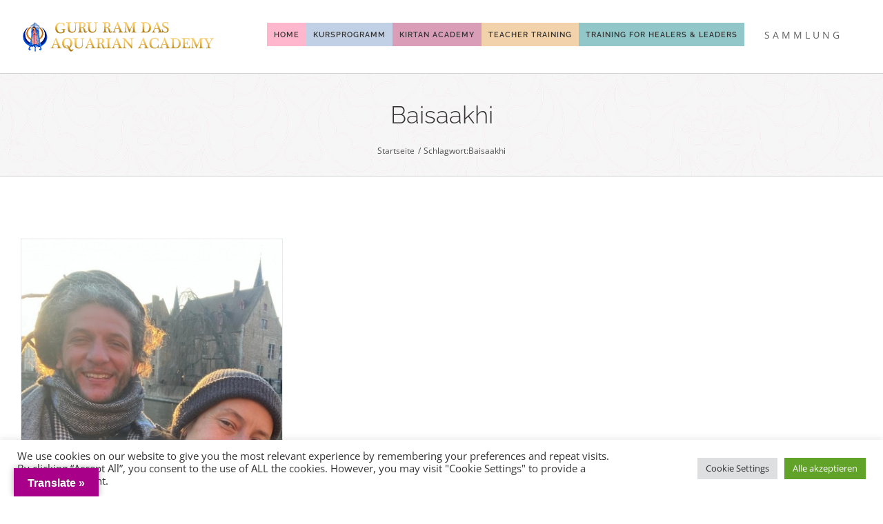

--- FILE ---
content_type: text/html; charset=UTF-8
request_url: https://www.guru-ram-das-aquarian-academy.com/tag/baisaakhi/
body_size: 20853
content:
<!DOCTYPE html>
<html class="avada-html-layout-wide avada-html-header-position-top avada-html-is-archive" lang="de" prefix="og: http://ogp.me/ns# fb: http://ogp.me/ns/fb#" id="html">
<head>
<meta http-equiv="X-UA-Compatible" content="IE=edge" />
<meta http-equiv="Content-Type" content="text/html; charset=utf-8"/>
<meta name="viewport" content="width=device-width, initial-scale=1" />
<meta name='robots' content='index, follow, max-image-preview:large, max-snippet:-1, max-video-preview:-1' />
<!-- This site is optimized with the Yoast SEO plugin v26.7 - https://yoast.com/wordpress/plugins/seo/ -->
<title>Baisaakhi Archive - Guru Ram Das Aquarian Academy</title>
<link rel="canonical" href="https://www.guru-ram-das-aquarian-academy.com/tag/baisaakhi/" />
<meta property="og:locale" content="de_DE" />
<meta property="og:type" content="article" />
<meta property="og:title" content="Baisaakhi Archive - Guru Ram Das Aquarian Academy" />
<meta property="og:url" content="https://www.guru-ram-das-aquarian-academy.com/tag/baisaakhi/" />
<meta property="og:site_name" content="Guru Ram Das Aquarian Academy" />
<meta name="twitter:card" content="summary_large_image" />
<script type="application/ld+json" class="yoast-schema-graph">{"@context":"https://schema.org","@graph":[{"@type":"CollectionPage","@id":"https://www.guru-ram-das-aquarian-academy.com/tag/baisaakhi/","url":"https://www.guru-ram-das-aquarian-academy.com/tag/baisaakhi/","name":"Baisaakhi Archive - Guru Ram Das Aquarian Academy","isPartOf":{"@id":"https://www.guru-ram-das-aquarian-academy.com/#website"},"primaryImageOfPage":{"@id":"https://www.guru-ram-das-aquarian-academy.com/tag/baisaakhi/#primaryimage"},"image":{"@id":"https://www.guru-ram-das-aquarian-academy.com/tag/baisaakhi/#primaryimage"},"thumbnailUrl":"https://www.guru-ram-das-aquarian-academy.com/wp-content/uploads/2023/03/HariMandir.jpg","breadcrumb":{"@id":"https://www.guru-ram-das-aquarian-academy.com/tag/baisaakhi/#breadcrumb"},"inLanguage":"de"},{"@type":"ImageObject","inLanguage":"de","@id":"https://www.guru-ram-das-aquarian-academy.com/tag/baisaakhi/#primaryimage","url":"https://www.guru-ram-das-aquarian-academy.com/wp-content/uploads/2023/03/HariMandir.jpg","contentUrl":"https://www.guru-ram-das-aquarian-academy.com/wp-content/uploads/2023/03/HariMandir.jpg","width":1228,"height":1600},{"@type":"BreadcrumbList","@id":"https://www.guru-ram-das-aquarian-academy.com/tag/baisaakhi/#breadcrumb","itemListElement":[{"@type":"ListItem","position":1,"name":"Startseite","item":"https://www.guru-ram-das-aquarian-academy.com/"},{"@type":"ListItem","position":2,"name":"Baisaakhi"}]},{"@type":"WebSite","@id":"https://www.guru-ram-das-aquarian-academy.com/#website","url":"https://www.guru-ram-das-aquarian-academy.com/","name":"Guru Ram Das Aquarian Academy","description":"Kundalini Yoga und Sikh Dharma im Wassermanzeitalter","potentialAction":[{"@type":"SearchAction","target":{"@type":"EntryPoint","urlTemplate":"https://www.guru-ram-das-aquarian-academy.com/?s={search_term_string}"},"query-input":{"@type":"PropertyValueSpecification","valueRequired":true,"valueName":"search_term_string"}}],"inLanguage":"de"}]}</script>
<!-- / Yoast SEO plugin. -->
<link rel='dns-prefetch' href='//translate.google.com' />
<link rel="alternate" type="application/rss+xml" title="Guru Ram Das Aquarian Academy &raquo; Feed" href="https://www.guru-ram-das-aquarian-academy.com/feed/" />
<link rel="alternate" type="application/rss+xml" title="Guru Ram Das Aquarian Academy &raquo; Kommentar-Feed" href="https://www.guru-ram-das-aquarian-academy.com/comments/feed/" />
<link rel="alternate" type="text/calendar" title="Guru Ram Das Aquarian Academy &raquo; iCal Feed" href="https://www.guru-ram-das-aquarian-academy.com/programm/?ical=1" />
<link rel="icon" href="https://www.guru-ram-das-aquarian-academy.com/wp-content/uploads/2020/03/favicon-academy-32.png" type="image/png" />
<!-- Android Icon -->
<link rel="icon" sizes="192x192" href="https://www.guru-ram-das-aquarian-academy.com/wp-content/uploads/2020/03/favicon-academy-57.png" type="image/png">
<!-- MS Edge Icon -->
<meta name="msapplication-TileImage" content="https://www.guru-ram-das-aquarian-academy.com/wp-content/uploads/2020/03/favicon-academy-72.png" type="image/png">
<link rel="alternate" type="application/rss+xml" title="Guru Ram Das Aquarian Academy &raquo; Baisaakhi Schlagwort-Feed" href="https://www.guru-ram-das-aquarian-academy.com/tag/baisaakhi/feed/" />
<meta property="og:locale" content="de_DE"/>
<meta property="og:type" content="article"/>
<meta property="og:site_name" content="Guru Ram Das Aquarian Academy"/>
<meta property="og:title" content="Baisaakhi Archive - Guru Ram Das Aquarian Academy"/>
<meta property="og:url" content="https://www.guru-ram-das-aquarian-academy.com/termine/spring-retreat-25/"/>
<meta property="og:image" content="https://www.guru-ram-das-aquarian-academy.com/wp-content/uploads/2023/03/HariMandir.jpg"/>
<meta property="og:image:width" content="1228"/>
<meta property="og:image:height" content="1600"/>
<meta property="og:image:type" content="image/jpeg"/>
<style id='wp-img-auto-sizes-contain-inline-css' type='text/css'>
img:is([sizes=auto i],[sizes^="auto," i]){contain-intrinsic-size:3000px 1500px}
/*# sourceURL=wp-img-auto-sizes-contain-inline-css */
</style>
<!-- <link rel='stylesheet' id='tribe-events-pro-mini-calendar-block-styles-css' href='https://www.guru-ram-das-aquarian-academy.com/wp-content/plugins/events-calendar-pro/build/css/tribe-events-pro-mini-calendar-block.css?ver=7.7.12' type='text/css' media='all' /> -->
<!-- <link rel='stylesheet' id='cookie-law-info-css' href='https://www.guru-ram-das-aquarian-academy.com/wp-content/plugins/cookie-law-info/legacy/public/css/cookie-law-info-public.css?ver=3.3.9.1' type='text/css' media='all' /> -->
<!-- <link rel='stylesheet' id='cookie-law-info-gdpr-css' href='https://www.guru-ram-das-aquarian-academy.com/wp-content/plugins/cookie-law-info/legacy/public/css/cookie-law-info-gdpr.css?ver=3.3.9.1' type='text/css' media='all' /> -->
<!-- <link rel='stylesheet' id='google-language-translator-css' href='https://www.guru-ram-das-aquarian-academy.com/wp-content/plugins/google-language-translator/css/style.css?ver=6.0.20' type='text/css' media='' /> -->
<!-- <link rel='stylesheet' id='glt-toolbar-styles-css' href='https://www.guru-ram-das-aquarian-academy.com/wp-content/plugins/google-language-translator/css/toolbar.css?ver=6.0.20' type='text/css' media='' /> -->
<!-- <link rel='stylesheet' id='rtec_styles-css' href='https://www.guru-ram-das-aquarian-academy.com/wp-content/plugins/registrations-for-the-events-calendar-pro/css/rtec-styles.css?ver=2.28.5' type='text/css' media='all' /> -->
<!-- <link rel='stylesheet' id='uaf_client_css-css' href='https://www.guru-ram-das-aquarian-academy.com/wp-content/uploads/useanyfont/uaf.css?ver=1765311795' type='text/css' media='all' /> -->
<!-- <link rel='stylesheet' id='math-captcha-frontend-css' href='https://www.guru-ram-das-aquarian-academy.com/wp-content/plugins/wp-math-captcha/css/frontend.css?ver=6.9' type='text/css' media='all' /> -->
<!-- <link rel='stylesheet' id='fusion-dynamic-css-css' href='https://www.guru-ram-das-aquarian-academy.com/wp-content/uploads/fusion-styles/c671875ce08d044aa0c55eb45b56f35b.min.css?ver=3.14.2' type='text/css' media='all' /> -->
<link rel="stylesheet" type="text/css" href="//www.guru-ram-das-aquarian-academy.com/wp-content/cache/wpfc-minified/lk6wi9vg/bnlny.css" media="all"/>
<script src='//www.guru-ram-das-aquarian-academy.com/wp-content/cache/wpfc-minified/7jujli8y/bnhby.js' type="text/javascript"></script>
<!-- <script type="text/javascript" src="https://www.guru-ram-das-aquarian-academy.com/wp-includes/js/jquery/jquery.min.js?ver=3.7.1" id="jquery-core-js"></script> -->
<!-- <script type="text/javascript" src="https://www.guru-ram-das-aquarian-academy.com/wp-includes/js/jquery/jquery-migrate.min.js?ver=3.4.1" id="jquery-migrate-js"></script> -->
<script type="text/javascript" id="cookie-law-info-js-extra">
/* <![CDATA[ */
var Cli_Data = {"nn_cookie_ids":[],"cookielist":[],"non_necessary_cookies":[],"ccpaEnabled":"","ccpaRegionBased":"","ccpaBarEnabled":"","strictlyEnabled":["necessary","obligatoire"],"ccpaType":"gdpr","js_blocking":"1","custom_integration":"","triggerDomRefresh":"","secure_cookies":""};
var cli_cookiebar_settings = {"animate_speed_hide":"500","animate_speed_show":"500","background":"#FFF","border":"#b1a6a6c2","border_on":"","button_1_button_colour":"#61a229","button_1_button_hover":"#4e8221","button_1_link_colour":"#fff","button_1_as_button":"1","button_1_new_win":"","button_2_button_colour":"#333","button_2_button_hover":"#292929","button_2_link_colour":"#444","button_2_as_button":"","button_2_hidebar":"","button_3_button_colour":"#dedfe0","button_3_button_hover":"#b2b2b3","button_3_link_colour":"#333333","button_3_as_button":"1","button_3_new_win":"","button_4_button_colour":"#dedfe0","button_4_button_hover":"#b2b2b3","button_4_link_colour":"#333333","button_4_as_button":"1","button_7_button_colour":"#61a229","button_7_button_hover":"#4e8221","button_7_link_colour":"#fff","button_7_as_button":"1","button_7_new_win":"","font_family":"inherit","header_fix":"","notify_animate_hide":"1","notify_animate_show":"","notify_div_id":"#cookie-law-info-bar","notify_position_horizontal":"right","notify_position_vertical":"bottom","scroll_close":"","scroll_close_reload":"","accept_close_reload":"","reject_close_reload":"","showagain_tab":"","showagain_background":"#fff","showagain_border":"#000","showagain_div_id":"#cookie-law-info-again","showagain_x_position":"100px","text":"#333333","show_once_yn":"","show_once":"10000","logging_on":"","as_popup":"","popup_overlay":"1","bar_heading_text":"","cookie_bar_as":"banner","popup_showagain_position":"bottom-right","widget_position":"left"};
var log_object = {"ajax_url":"https://www.guru-ram-das-aquarian-academy.com/wp-admin/admin-ajax.php"};
//# sourceURL=cookie-law-info-js-extra
/* ]]> */
</script>
<script src='//www.guru-ram-das-aquarian-academy.com/wp-content/cache/wpfc-minified/kzskldfb/bnhby.js' type="text/javascript"></script>
<!-- <script type="text/javascript" src="https://www.guru-ram-das-aquarian-academy.com/wp-content/plugins/cookie-law-info/legacy/public/js/cookie-law-info-public.js?ver=3.3.9.1" id="cookie-law-info-js"></script> -->
<link rel="https://api.w.org/" href="https://www.guru-ram-das-aquarian-academy.com/wp-json/" /><link rel="alternate" title="JSON" type="application/json" href="https://www.guru-ram-das-aquarian-academy.com/wp-json/wp/v2/tags/283" /><link rel="EditURI" type="application/rsd+xml" title="RSD" href="https://www.guru-ram-das-aquarian-academy.com/xmlrpc.php?rsd" />
<meta name="generator" content="WordPress 6.9" />
<style>p.hello{font-size:12px;color:darkgray;}#google_language_translator,#flags{text-align:left;}#google_language_translator{clear:both;}#flags{width:165px;}#flags a{display:inline-block;margin-right:2px;}#google_language_translator a{display:none!important;}div.skiptranslate.goog-te-gadget{display:inline!important;}.goog-te-gadget{color:transparent!important;}.goog-te-gadget{font-size:0px!important;}.goog-branding{display:none;}.goog-tooltip{display: none!important;}.goog-tooltip:hover{display: none!important;}.goog-text-highlight{background-color:transparent!important;border:none!important;box-shadow:none!important;}#google_language_translator select.goog-te-combo{color:#32373c;}div.skiptranslate{display:none!important;}body{top:0px!important;}#goog-gt-{display:none!important;}font font{background-color:transparent!important;box-shadow:none!important;position:initial!important;}#glt-translate-trigger{left:20px;right:auto;}#glt-translate-trigger > span{color:#ffffff;}#glt-translate-trigger{background:#a80089;}.goog-te-gadget .goog-te-combo{width:100%;}</style><!-- Registrations For the Events Calendar CSS -->
<style type='text/css'>
.rtec-mvt-wrapper {
background-image: url("https://www.guru-ram-das-aquarian-academy.com/wp-content/uploads/2020/09/karomuster-anmelde-optionen.jpg") !important;
color: #4c4c4c;
}
.rtec-mvt-wrapper .rtec-mvt-label {
color: #4c4c4c;
}
.rtec-modal .rtec-button-link.rtec-media-modal-close {
background-color: #bdccb8;
}
#rtec .rtec-register-button, #rtec .rtec-form-buttons input, .rtec button {
border:none;
font-family: PTSansRegular,Arial,Helvetica,sans-serif;
color: #4c4c4c;
text-transform: uppercase;
letter-spacing: 1px;
}
#tribe-events .tribe-events-button, .tribe-events-button {
text-align: left;
margin-top: 0;
letter-spacing: 0.5px;
}
.rtec-fg-selected, .rtec-fg-item:hover {
background-color: #ddceea;
}
.rtec-field-group-remove {
padding: 4px;
}
</style>
<meta name="tec-api-version" content="v1"><meta name="tec-api-origin" content="https://www.guru-ram-das-aquarian-academy.com"><link rel="alternate" href="https://www.guru-ram-das-aquarian-academy.com/wp-json/tribe/events/v1/events/?tags=baisaakhi" /><style type="text/css" id="css-fb-visibility">@media screen and (max-width: 640px){.fusion-no-small-visibility{display:none !important;}body .sm-text-align-center{text-align:center !important;}body .sm-text-align-left{text-align:left !important;}body .sm-text-align-right{text-align:right !important;}body .sm-text-align-justify{text-align:justify !important;}body .sm-flex-align-center{justify-content:center !important;}body .sm-flex-align-flex-start{justify-content:flex-start !important;}body .sm-flex-align-flex-end{justify-content:flex-end !important;}body .sm-mx-auto{margin-left:auto !important;margin-right:auto !important;}body .sm-ml-auto{margin-left:auto !important;}body .sm-mr-auto{margin-right:auto !important;}body .fusion-absolute-position-small{position:absolute;width:100%;}.awb-sticky.awb-sticky-small{ position: sticky; top: var(--awb-sticky-offset,0); }}@media screen and (min-width: 641px) and (max-width: 1024px){.fusion-no-medium-visibility{display:none !important;}body .md-text-align-center{text-align:center !important;}body .md-text-align-left{text-align:left !important;}body .md-text-align-right{text-align:right !important;}body .md-text-align-justify{text-align:justify !important;}body .md-flex-align-center{justify-content:center !important;}body .md-flex-align-flex-start{justify-content:flex-start !important;}body .md-flex-align-flex-end{justify-content:flex-end !important;}body .md-mx-auto{margin-left:auto !important;margin-right:auto !important;}body .md-ml-auto{margin-left:auto !important;}body .md-mr-auto{margin-right:auto !important;}body .fusion-absolute-position-medium{position:absolute;width:100%;}.awb-sticky.awb-sticky-medium{ position: sticky; top: var(--awb-sticky-offset,0); }}@media screen and (min-width: 1025px){.fusion-no-large-visibility{display:none !important;}body .lg-text-align-center{text-align:center !important;}body .lg-text-align-left{text-align:left !important;}body .lg-text-align-right{text-align:right !important;}body .lg-text-align-justify{text-align:justify !important;}body .lg-flex-align-center{justify-content:center !important;}body .lg-flex-align-flex-start{justify-content:flex-start !important;}body .lg-flex-align-flex-end{justify-content:flex-end !important;}body .lg-mx-auto{margin-left:auto !important;margin-right:auto !important;}body .lg-ml-auto{margin-left:auto !important;}body .lg-mr-auto{margin-right:auto !important;}body .fusion-absolute-position-large{position:absolute;width:100%;}.awb-sticky.awb-sticky-large{ position: sticky; top: var(--awb-sticky-offset,0); }}</style>		<script type="text/javascript">
var doc = document.documentElement;
doc.setAttribute( 'data-useragent', navigator.userAgent );
</script>
<style id='global-styles-inline-css' type='text/css'>
:root{--wp--preset--aspect-ratio--square: 1;--wp--preset--aspect-ratio--4-3: 4/3;--wp--preset--aspect-ratio--3-4: 3/4;--wp--preset--aspect-ratio--3-2: 3/2;--wp--preset--aspect-ratio--2-3: 2/3;--wp--preset--aspect-ratio--16-9: 16/9;--wp--preset--aspect-ratio--9-16: 9/16;--wp--preset--color--black: #000000;--wp--preset--color--cyan-bluish-gray: #abb8c3;--wp--preset--color--white: #ffffff;--wp--preset--color--pale-pink: #f78da7;--wp--preset--color--vivid-red: #cf2e2e;--wp--preset--color--luminous-vivid-orange: #ff6900;--wp--preset--color--luminous-vivid-amber: #fcb900;--wp--preset--color--light-green-cyan: #7bdcb5;--wp--preset--color--vivid-green-cyan: #00d084;--wp--preset--color--pale-cyan-blue: #8ed1fc;--wp--preset--color--vivid-cyan-blue: #0693e3;--wp--preset--color--vivid-purple: #9b51e0;--wp--preset--color--awb-color-1: #ffffff;--wp--preset--color--awb-color-2: #f6f6f6;--wp--preset--color--awb-color-3: #e0dede;--wp--preset--color--awb-color-4: #859bc8;--wp--preset--color--awb-color-5: #e67fb9;--wp--preset--color--awb-color-6: #00bcd4;--wp--preset--color--awb-color-7: #747474;--wp--preset--color--awb-color-8: #333333;--wp--preset--color--awb-color-custom-10: #3f7ccd;--wp--preset--color--awb-color-custom-11: #7585b2;--wp--preset--color--awb-color-custom-12: #4c4c4c;--wp--preset--color--awb-color-custom-13: #e8e8e8;--wp--preset--color--awb-color-custom-14: #eaeaea;--wp--preset--color--awb-color-custom-15: #fafafa;--wp--preset--color--awb-color-custom-16: #f4f4f4;--wp--preset--color--awb-color-custom-17: #f9f9f9;--wp--preset--color--awb-color-custom-18: #a0ce4e;--wp--preset--gradient--vivid-cyan-blue-to-vivid-purple: linear-gradient(135deg,rgb(6,147,227) 0%,rgb(155,81,224) 100%);--wp--preset--gradient--light-green-cyan-to-vivid-green-cyan: linear-gradient(135deg,rgb(122,220,180) 0%,rgb(0,208,130) 100%);--wp--preset--gradient--luminous-vivid-amber-to-luminous-vivid-orange: linear-gradient(135deg,rgb(252,185,0) 0%,rgb(255,105,0) 100%);--wp--preset--gradient--luminous-vivid-orange-to-vivid-red: linear-gradient(135deg,rgb(255,105,0) 0%,rgb(207,46,46) 100%);--wp--preset--gradient--very-light-gray-to-cyan-bluish-gray: linear-gradient(135deg,rgb(238,238,238) 0%,rgb(169,184,195) 100%);--wp--preset--gradient--cool-to-warm-spectrum: linear-gradient(135deg,rgb(74,234,220) 0%,rgb(151,120,209) 20%,rgb(207,42,186) 40%,rgb(238,44,130) 60%,rgb(251,105,98) 80%,rgb(254,248,76) 100%);--wp--preset--gradient--blush-light-purple: linear-gradient(135deg,rgb(255,206,236) 0%,rgb(152,150,240) 100%);--wp--preset--gradient--blush-bordeaux: linear-gradient(135deg,rgb(254,205,165) 0%,rgb(254,45,45) 50%,rgb(107,0,62) 100%);--wp--preset--gradient--luminous-dusk: linear-gradient(135deg,rgb(255,203,112) 0%,rgb(199,81,192) 50%,rgb(65,88,208) 100%);--wp--preset--gradient--pale-ocean: linear-gradient(135deg,rgb(255,245,203) 0%,rgb(182,227,212) 50%,rgb(51,167,181) 100%);--wp--preset--gradient--electric-grass: linear-gradient(135deg,rgb(202,248,128) 0%,rgb(113,206,126) 100%);--wp--preset--gradient--midnight: linear-gradient(135deg,rgb(2,3,129) 0%,rgb(40,116,252) 100%);--wp--preset--font-size--small: 11.25px;--wp--preset--font-size--medium: 20px;--wp--preset--font-size--large: 22.5px;--wp--preset--font-size--x-large: 42px;--wp--preset--font-size--normal: 15px;--wp--preset--font-size--xlarge: 30px;--wp--preset--font-size--huge: 45px;--wp--preset--spacing--20: 0.44rem;--wp--preset--spacing--30: 0.67rem;--wp--preset--spacing--40: 1rem;--wp--preset--spacing--50: 1.5rem;--wp--preset--spacing--60: 2.25rem;--wp--preset--spacing--70: 3.38rem;--wp--preset--spacing--80: 5.06rem;--wp--preset--shadow--natural: 6px 6px 9px rgba(0, 0, 0, 0.2);--wp--preset--shadow--deep: 12px 12px 50px rgba(0, 0, 0, 0.4);--wp--preset--shadow--sharp: 6px 6px 0px rgba(0, 0, 0, 0.2);--wp--preset--shadow--outlined: 6px 6px 0px -3px rgb(255, 255, 255), 6px 6px rgb(0, 0, 0);--wp--preset--shadow--crisp: 6px 6px 0px rgb(0, 0, 0);}:where(.is-layout-flex){gap: 0.5em;}:where(.is-layout-grid){gap: 0.5em;}body .is-layout-flex{display: flex;}.is-layout-flex{flex-wrap: wrap;align-items: center;}.is-layout-flex > :is(*, div){margin: 0;}body .is-layout-grid{display: grid;}.is-layout-grid > :is(*, div){margin: 0;}:where(.wp-block-columns.is-layout-flex){gap: 2em;}:where(.wp-block-columns.is-layout-grid){gap: 2em;}:where(.wp-block-post-template.is-layout-flex){gap: 1.25em;}:where(.wp-block-post-template.is-layout-grid){gap: 1.25em;}.has-black-color{color: var(--wp--preset--color--black) !important;}.has-cyan-bluish-gray-color{color: var(--wp--preset--color--cyan-bluish-gray) !important;}.has-white-color{color: var(--wp--preset--color--white) !important;}.has-pale-pink-color{color: var(--wp--preset--color--pale-pink) !important;}.has-vivid-red-color{color: var(--wp--preset--color--vivid-red) !important;}.has-luminous-vivid-orange-color{color: var(--wp--preset--color--luminous-vivid-orange) !important;}.has-luminous-vivid-amber-color{color: var(--wp--preset--color--luminous-vivid-amber) !important;}.has-light-green-cyan-color{color: var(--wp--preset--color--light-green-cyan) !important;}.has-vivid-green-cyan-color{color: var(--wp--preset--color--vivid-green-cyan) !important;}.has-pale-cyan-blue-color{color: var(--wp--preset--color--pale-cyan-blue) !important;}.has-vivid-cyan-blue-color{color: var(--wp--preset--color--vivid-cyan-blue) !important;}.has-vivid-purple-color{color: var(--wp--preset--color--vivid-purple) !important;}.has-black-background-color{background-color: var(--wp--preset--color--black) !important;}.has-cyan-bluish-gray-background-color{background-color: var(--wp--preset--color--cyan-bluish-gray) !important;}.has-white-background-color{background-color: var(--wp--preset--color--white) !important;}.has-pale-pink-background-color{background-color: var(--wp--preset--color--pale-pink) !important;}.has-vivid-red-background-color{background-color: var(--wp--preset--color--vivid-red) !important;}.has-luminous-vivid-orange-background-color{background-color: var(--wp--preset--color--luminous-vivid-orange) !important;}.has-luminous-vivid-amber-background-color{background-color: var(--wp--preset--color--luminous-vivid-amber) !important;}.has-light-green-cyan-background-color{background-color: var(--wp--preset--color--light-green-cyan) !important;}.has-vivid-green-cyan-background-color{background-color: var(--wp--preset--color--vivid-green-cyan) !important;}.has-pale-cyan-blue-background-color{background-color: var(--wp--preset--color--pale-cyan-blue) !important;}.has-vivid-cyan-blue-background-color{background-color: var(--wp--preset--color--vivid-cyan-blue) !important;}.has-vivid-purple-background-color{background-color: var(--wp--preset--color--vivid-purple) !important;}.has-black-border-color{border-color: var(--wp--preset--color--black) !important;}.has-cyan-bluish-gray-border-color{border-color: var(--wp--preset--color--cyan-bluish-gray) !important;}.has-white-border-color{border-color: var(--wp--preset--color--white) !important;}.has-pale-pink-border-color{border-color: var(--wp--preset--color--pale-pink) !important;}.has-vivid-red-border-color{border-color: var(--wp--preset--color--vivid-red) !important;}.has-luminous-vivid-orange-border-color{border-color: var(--wp--preset--color--luminous-vivid-orange) !important;}.has-luminous-vivid-amber-border-color{border-color: var(--wp--preset--color--luminous-vivid-amber) !important;}.has-light-green-cyan-border-color{border-color: var(--wp--preset--color--light-green-cyan) !important;}.has-vivid-green-cyan-border-color{border-color: var(--wp--preset--color--vivid-green-cyan) !important;}.has-pale-cyan-blue-border-color{border-color: var(--wp--preset--color--pale-cyan-blue) !important;}.has-vivid-cyan-blue-border-color{border-color: var(--wp--preset--color--vivid-cyan-blue) !important;}.has-vivid-purple-border-color{border-color: var(--wp--preset--color--vivid-purple) !important;}.has-vivid-cyan-blue-to-vivid-purple-gradient-background{background: var(--wp--preset--gradient--vivid-cyan-blue-to-vivid-purple) !important;}.has-light-green-cyan-to-vivid-green-cyan-gradient-background{background: var(--wp--preset--gradient--light-green-cyan-to-vivid-green-cyan) !important;}.has-luminous-vivid-amber-to-luminous-vivid-orange-gradient-background{background: var(--wp--preset--gradient--luminous-vivid-amber-to-luminous-vivid-orange) !important;}.has-luminous-vivid-orange-to-vivid-red-gradient-background{background: var(--wp--preset--gradient--luminous-vivid-orange-to-vivid-red) !important;}.has-very-light-gray-to-cyan-bluish-gray-gradient-background{background: var(--wp--preset--gradient--very-light-gray-to-cyan-bluish-gray) !important;}.has-cool-to-warm-spectrum-gradient-background{background: var(--wp--preset--gradient--cool-to-warm-spectrum) !important;}.has-blush-light-purple-gradient-background{background: var(--wp--preset--gradient--blush-light-purple) !important;}.has-blush-bordeaux-gradient-background{background: var(--wp--preset--gradient--blush-bordeaux) !important;}.has-luminous-dusk-gradient-background{background: var(--wp--preset--gradient--luminous-dusk) !important;}.has-pale-ocean-gradient-background{background: var(--wp--preset--gradient--pale-ocean) !important;}.has-electric-grass-gradient-background{background: var(--wp--preset--gradient--electric-grass) !important;}.has-midnight-gradient-background{background: var(--wp--preset--gradient--midnight) !important;}.has-small-font-size{font-size: var(--wp--preset--font-size--small) !important;}.has-medium-font-size{font-size: var(--wp--preset--font-size--medium) !important;}.has-large-font-size{font-size: var(--wp--preset--font-size--large) !important;}.has-x-large-font-size{font-size: var(--wp--preset--font-size--x-large) !important;}
/*# sourceURL=global-styles-inline-css */
</style>
<!-- <link rel='stylesheet' id='cookie-law-info-table-css' href='https://www.guru-ram-das-aquarian-academy.com/wp-content/plugins/cookie-law-info/legacy/public/css/cookie-law-info-table.css?ver=3.3.9.1' type='text/css' media='all' /> -->
<link rel="stylesheet" type="text/css" href="//www.guru-ram-das-aquarian-academy.com/wp-content/cache/wpfc-minified/8le1yeps/bnhby.css" media="all"/>
</head>
<body class="archive tag tag-baisaakhi tag-283 wp-theme-Avada wp-child-theme-Avada-Child-Theme tribe-no-js fusion-image-hovers fusion-pagination-sizing fusion-button_type-flat fusion-button_span-yes fusion-button_gradient-linear avada-image-rollover-circle-no avada-image-rollover-no fusion-body ltr fusion-sticky-header no-tablet-sticky-header no-mobile-sticky-header no-mobile-slidingbar avada-has-rev-slider-styles fusion-disable-outline fusion-sub-menu-fade mobile-logo-pos-center layout-wide-mode avada-has-boxed-modal-shadow-none layout-scroll-offset-full avada-has-zero-margin-offset-top fusion-top-header menu-text-align-center mobile-menu-design-classic fusion-show-pagination-text fusion-header-layout-v1 avada-responsive avada-footer-fx-parallax-effect avada-menu-highlight-style-arrow fusion-search-form-classic fusion-main-menu-search-dropdown fusion-avatar-square avada-dropdown-styles avada-blog-layout-medium avada-blog-archive-layout-grid avada-ec-not-100-width avada-ec-meta-layout-sidebar avada-header-shadow-no avada-menu-icon-position-left avada-has-megamenu-shadow avada-has-mainmenu-dropdown-divider avada-has-pagetitle-100-width avada-has-pagetitle-bg-full avada-has-mobile-menu-search avada-has-100-footer avada-has-pagetitlebar-retina-bg-image avada-has-titlebar-bar_and_content avada-has-footer-widget-bg-image avada-has-pagination-padding avada-flyout-menu-direction-fade avada-ec-views-v2" data-awb-post-id="12832">
<a class="skip-link screen-reader-text" href="#content">Zum Inhalt springen</a>
<div id="boxed-wrapper">
<div id="wrapper" class="fusion-wrapper">
<div id="home" style="position:relative;top:-1px;"></div>
<header class="fusion-header-wrapper">
<div class="fusion-header-v1 fusion-logo-alignment fusion-logo-center fusion-sticky-menu- fusion-sticky-logo- fusion-mobile-logo-  fusion-mobile-menu-design-classic">
<div class="fusion-header-sticky-height"></div>
<div class="fusion-header">
<div class="fusion-row">
<div class="fusion-logo" data-margin-top="31px" data-margin-bottom="31px" data-margin-left="0px" data-margin-right="0px">
<a class="fusion-logo-link"  href="https://www.guru-ram-das-aquarian-academy.com/" >
<!-- standard logo -->
<img src="https://www.guru-ram-das-aquarian-academy.com/wp-content/uploads/logo-schmal.png" srcset="https://www.guru-ram-das-aquarian-academy.com/wp-content/uploads/logo-schmal.png 1x" width="280" height="44" alt="Guru Ram Das Aquarian Academy Logo" data-retina_logo_url="" class="fusion-standard-logo" />
</a>
</div>		<nav class="fusion-main-menu" aria-label="Hauptmenü"><ul id="menu-nested-pages" class="fusion-menu"><li  id="menu-item-12646"  class="menu-home menu-item menu-item-type-post_type menu-item-object-page menu-item-home menu-item-has-children menu-item-12646 fusion-dropdown-menu fusion-menu-item-button"  data-classes="menu-home" data-item-id="12646"><a  href="https://www.guru-ram-das-aquarian-academy.com/" class="fusion-arrow-highlight"><span class="menu-text fusion-button button-default button-small">Home<span class="fusion-arrow-svg"><svg height="12px" width="23px">
<path d="M0 0 L11.5 12 L23 0 Z" fill="#ffffff" />
</svg></span><span class="fusion-dropdown-svg"><svg height="12px" width="23px">
<path d="M0 12 L11.5 0 L23 12 Z" fill="rgba(255,255,255,0.9)"/>
</svg></span></span></a><ul class="sub-menu"><li  id="menu-item-12642"  class="menu-item menu-item-type-custom menu-item-object-custom menu-item-home menu-item-12642 fusion-dropdown-submenu" ><a  href="https://www.guru-ram-das-aquarian-academy.com/#programm-tipps" class="fusion-arrow-highlight"><span>Programm Tipps</span></a></li><li  id="menu-item-12637"  class="menu-item menu-item-type-custom menu-item-object-custom menu-item-home menu-item-12637 fusion-dropdown-submenu" ><a  href="https://www.guru-ram-das-aquarian-academy.com/#newsletter" class="fusion-arrow-highlight"><span>Sangat News: Sign up here!</span></a></li><li  id="menu-item-12638"  class="menu-item menu-item-type-custom menu-item-object-custom menu-item-home menu-item-12638 fusion-dropdown-submenu" ><a  href="https://www.guru-ram-das-aquarian-academy.com/#die-academy" class="fusion-arrow-highlight"><span>Über die Academy</span></a></li><li  id="menu-item-12639"  class="menu-item menu-item-type-custom menu-item-object-custom menu-item-home menu-item-12639 fusion-dropdown-submenu" ><a  href="https://www.guru-ram-das-aquarian-academy.com/#team" class="fusion-arrow-highlight"><span>Über uns</span></a></li><li  id="menu-item-12640"  class="menu-item menu-item-type-custom menu-item-object-custom menu-item-home menu-item-12640 fusion-dropdown-submenu" ><a  href="https://www.guru-ram-das-aquarian-academy.com/#galerie" class="fusion-arrow-highlight"><span>Galerie</span></a></li></ul></li><li  id="menu-item-2229"  class="menu-programm menu-item menu-item-type-custom menu-item-object-custom menu-item-has-children menu-item-2229 fusion-dropdown-menu fusion-menu-item-button"  data-classes="menu-programm" data-item-id="2229"><a  rel="2207" href="#" class="fusion-arrow-highlight"><span class="menu-text fusion-button button-default button-small">Kursprogramm<span class="fusion-arrow-svg"><svg height="12px" width="23px">
<path d="M0 0 L11.5 12 L23 0 Z" fill="#ffffff" />
</svg></span><span class="fusion-dropdown-svg"><svg height="12px" width="23px">
<path d="M0 12 L11.5 0 L23 12 Z" fill="rgba(255,255,255,0.9)"/>
</svg></span></span></a><ul class="sub-menu"><li  id="menu-item-1884"  class="menu-item menu-item-type-custom menu-item-object-custom menu-item-1884 fusion-dropdown-submenu" ><a  rel="1885" href="https://www.guru-ram-das-aquarian-academy.com/programm/" class="fusion-arrow-highlight"><span><span class="fusion-megamenu-icon"><i class="glyphicon fa-calendar-alt fas" aria-hidden="true"></i></span>Workshops &#038; Retreats / ALLE Termine</span></a></li><li  id="menu-item-2415"  class="menu-item menu-item-type-custom menu-item-object-custom menu-item-2415 fusion-dropdown-submenu" ><a  href="https://www.guru-ram-das-aquarian-academy.com/veranstaltung/#ausbildung" class="fusion-arrow-highlight"><span>Kundalini Yoga Teacher Training</span></a></li><li  id="menu-item-4283"  class="menu-item menu-item-type-custom menu-item-object-custom menu-item-4283 fusion-dropdown-submenu" ><a  href="https://www.guru-ram-das-aquarian-academy.com/veranstaltung/#sadhana" class="fusion-arrow-highlight"><span>Aquarian Sadhana</span></a></li><li  id="menu-item-4284"  class="menu-item menu-item-type-custom menu-item-object-custom menu-item-4284 fusion-dropdown-submenu" ><a  href="https://www.guru-ram-das-aquarian-academy.com/veranstaltung/#kirtan" class="fusion-arrow-highlight"><span>Abend Kirtan</span></a></li><li  id="menu-item-2416"  class="menu-item menu-item-type-custom menu-item-object-custom menu-item-2416 fusion-dropdown-submenu" ><a  href="https://www.guru-ram-das-aquarian-academy.com/veranstaltung/#extern" class="fusion-arrow-highlight"><span>Kundalini Yoga Festival</span></a></li><li  id="menu-item-2417"  class="menu-item menu-item-type-custom menu-item-object-custom menu-item-2417 fusion-dropdown-submenu" ><a  href="https://www.guru-ram-das-aquarian-academy.com/veranstaltung/#weitereveranstaltungen" class="fusion-arrow-highlight"><span>Gastveranstaltungen</span></a></li></ul></li><li  id="menu-item-12674"  class="menu-kirtan menu-item menu-item-type-post_type menu-item-object-page menu-item-12674 fusion-menu-item-button"  data-classes="menu-kirtan" data-item-id="12674"><a  href="https://www.guru-ram-das-aquarian-academy.com/kirtan-academy/" class="fusion-arrow-highlight"><span class="menu-text fusion-button button-default button-small">Kirtan Academy</span></a></li><li  id="menu-item-6880"  class="menu-teachings menu-item menu-item-type-custom menu-item-object-custom menu-item-has-children menu-item-6880 fusion-dropdown-menu fusion-menu-item-button"  data-classes="menu-teachings" data-item-id="6880"><a  href="#" class="fusion-arrow-highlight"><span class="menu-text fusion-button button-default button-small">Teacher Training<span class="fusion-arrow-svg"><svg height="12px" width="23px">
<path d="M0 0 L11.5 12 L23 0 Z" fill="#ffffff" />
</svg></span><span class="fusion-dropdown-svg"><svg height="12px" width="23px">
<path d="M0 12 L11.5 0 L23 12 Z" fill="rgba(255,255,255,0.9)"/>
</svg></span></span></a><ul class="sub-menu"><li  id="menu-item-6869"  class="menu-item menu-item-type-custom menu-item-object-custom menu-item-6869 fusion-dropdown-submenu" ><a  href="https://www.guru-ram-das-aquarian-academy.com/teacher-training-immersion/#kurs" class="fusion-arrow-highlight"><span>Der Kurs</span></a></li><li  id="menu-item-6870"  class="menu-item menu-item-type-custom menu-item-object-custom menu-item-6870 fusion-dropdown-submenu" ><a  href="https://www.guru-ram-das-aquarian-academy.com/teacher-training-immersion/#gemeinschaft" class="fusion-arrow-highlight"><span>Yogische Gemeinschaft</span></a></li><li  id="menu-item-6871"  class="menu-item menu-item-type-custom menu-item-object-custom menu-item-6871 fusion-dropdown-submenu" ><a  href="https://www.guru-ram-das-aquarian-academy.com/teacher-training-immersion/#teacher" class="fusion-arrow-highlight"><span>Lehrer*Innen</span></a></li><li  id="menu-item-6872"  class="menu-item menu-item-type-custom menu-item-object-custom menu-item-6872 fusion-dropdown-submenu" ><a  href="https://www.guru-ram-das-aquarian-academy.com/teacher-training-immersion/#dharma" class="fusion-arrow-highlight"><span>Yoga &#038; Dharma</span></a></li><li  id="menu-item-6873"  class="menu-item menu-item-type-custom menu-item-object-custom menu-item-6873 fusion-dropdown-submenu" ><a  href="https://www.guru-ram-das-aquarian-academy.com/teacher-training-immersion/#ort" class="fusion-arrow-highlight"><span>Der Ort</span></a></li><li  id="menu-item-6874"  class="menu-item menu-item-type-custom menu-item-object-custom menu-item-6874 fusion-dropdown-submenu" ><a  href="https://www.guru-ram-das-aquarian-academy.com/teacher-training-immersion/#konditionen" class="fusion-arrow-highlight"><span>Unterricht &#038; Gebühren</span></a></li></ul></li><li  id="menu-item-10768"  class="menu-healers menu-item menu-item-type-custom menu-item-object-custom menu-item-has-children menu-item-10768 fusion-dropdown-menu fusion-menu-item-button"  data-classes="menu-healers" data-item-id="10768"><a  href="#" class="fusion-arrow-highlight"><span class="menu-text fusion-button button-default button-small">Training for Healers &#038; Leaders<span class="fusion-arrow-svg"><svg height="12px" width="23px">
<path d="M0 0 L11.5 12 L23 0 Z" fill="#ffffff" />
</svg></span><span class="fusion-dropdown-svg"><svg height="12px" width="23px">
<path d="M0 12 L11.5 0 L23 12 Z" fill="rgba(255,255,255,0.9)"/>
</svg></span></span></a><ul class="sub-menu"><li  id="menu-item-10811"  class="menu-item menu-item-type-custom menu-item-object-custom menu-item-10811 fusion-dropdown-submenu" ><a  href="https://www.guru-ram-das-aquarian-academy.com/healers-and-leaders/#training" class="fusion-arrow-highlight"><span>Live for Each Other</span></a></li><li  id="menu-item-10812"  class="menu-item menu-item-type-custom menu-item-object-custom menu-item-10812 fusion-dropdown-submenu" ><a  href="https://www.guru-ram-das-aquarian-academy.com/healers-and-leaders/#module" class="fusion-arrow-highlight"><span>Module</span></a></li><li  id="menu-item-10813"  class="menu-item menu-item-type-custom menu-item-object-custom menu-item-10813 fusion-dropdown-submenu" ><a  href="https://www.guru-ram-das-aquarian-academy.com/healers-and-leaders/#lehrende" class="fusion-arrow-highlight"><span>Lehrer*innen</span></a></li></ul></li><li  id="menu-item-10759"  class="menu-item menu-item-type-custom menu-item-object-custom menu-item-has-children menu-item-10759 fusion-megamenu-menu  fusion-menu-item-button"  data-item-id="10759"><a  href="#" class="fusion-arrow-highlight"><span class="menu-text fusion-button button-default button-large">Sammlung<span class="fusion-arrow-svg"><svg height="12px" width="23px">
<path d="M0 0 L11.5 12 L23 0 Z" fill="#ffffff" />
</svg></span><span class="fusion-dropdown-svg"><svg height="12px" width="23px">
<path d="M0 12 L11.5 0 L23 12 Z" fill="rgba(255,255,255,0.9)"/>
</svg></span></span></a><div class="fusion-megamenu-wrapper fusion-columns-5 columns-per-row-5 columns-5 col-span-12 fusion-megamenu-fullwidth"><div class="row"><div class="fusion-megamenu-holder lazyload" style="width:1100px;" data-width="1100px"><ul class="fusion-megamenu"><li  id="menu-item-2230"  class="menu-archiv menu-item menu-item-type-custom menu-item-object-custom menu-item-has-children menu-item-2230 fusion-megamenu-submenu fusion-megamenu-columns-5 col-lg-2 col-md-2 col-sm-2"  data-classes="menu-archiv"><div class='fusion-megamenu-title'><span class="awb-justify-title">Archiv</span></div><ul class="sub-menu"><li  id="menu-item-1871"  class="menu-archiv menu-item menu-item-type-post_type menu-item-object-page menu-item-1871"  data-classes="menu-archiv"><a  rel="page" href="https://www.guru-ram-das-aquarian-academy.com/archiv/" class="fusion-arrow-highlight"><span><span class="fusion-megamenu-icon"><i class="glyphicon fa-info-circle fas" aria-hidden="true"></i></span>Intro &#038; Erklärung</span></a></li><li  id="menu-item-2418"  class="menu-item menu-item-type-post_type menu-item-object-page menu-item-2418" ><a  href="https://www.guru-ram-das-aquarian-academy.com/archiv/fundus/" class="fusion-arrow-highlight"><span><span class="fusion-megamenu-bullet"></span>Fundus</span></a></li><li  id="menu-item-2419"  class="menu-item menu-item-type-post_type menu-item-object-page menu-item-2419" ><a  href="https://www.guru-ram-das-aquarian-academy.com/archiv/bibliothek/" class="fusion-arrow-highlight"><span><span class="fusion-megamenu-bullet"></span>Bibliothek</span></a></li><li  id="menu-item-2420"  class="menu-item menu-item-type-post_type menu-item-object-page menu-item-2420" ><a  href="https://www.guru-ram-das-aquarian-academy.com/archiv/videothek/" class="fusion-arrow-highlight"><span><span class="fusion-megamenu-bullet"></span>Videothek</span></a></li><li  id="menu-item-2421"  class="menu-item menu-item-type-post_type menu-item-object-page menu-item-2421" ><a  href="https://www.guru-ram-das-aquarian-academy.com/archiv/audiothek/" class="fusion-arrow-highlight"><span><span class="fusion-megamenu-bullet"></span>Audiothek</span></a></li><li  id="menu-item-2422"  class="menu-item menu-item-type-post_type menu-item-object-page menu-item-2422" ><a  href="https://www.guru-ram-das-aquarian-academy.com/archiv/yogi-bhajan-original-audio-lectures/" class="fusion-arrow-highlight"><span><span class="fusion-megamenu-bullet"></span>Yogi Bhajan Original Audio Lectures</span></a></li></ul></li><li  id="menu-item-2234"  class="menu-lebensweise menu-item menu-item-type-custom menu-item-object-custom menu-item-has-children menu-item-2234 fusion-megamenu-submenu fusion-megamenu-columns-5 col-lg-2 col-md-2 col-sm-2"  data-classes="menu-lebensweise"><div class='fusion-megamenu-title'><span class="awb-justify-title">Yogic Lifestyle</span></div><ul class="sub-menu"><li  id="menu-item-2235"  class="menu-aquarius menu-item menu-item-type-post_type menu-item-object-page menu-item-2235"  data-classes="menu-aquarius"><a  rel="page" href="https://www.guru-ram-das-aquarian-academy.com/yogische-lebensweise/" class="fusion-arrow-highlight"><span><span class="fusion-megamenu-icon"><i class="glyphicon fa-info-circle fas" aria-hidden="true"></i></span>Intro &#038; Themenübersicht</span></a></li><li  id="menu-item-2190"  class="menu-item menu-item-type-post_type menu-item-object-page menu-item-2190" ><a  href="https://www.guru-ram-das-aquarian-academy.com/yogische-lebensweise/grundlagen-und-geschichte/" class="fusion-arrow-highlight"><span><span class="fusion-megamenu-bullet"></span>Grundlagen &#038; Geschichte</span></a></li><li  id="menu-item-2434"  class="menu-item menu-item-type-post_type menu-item-object-page menu-item-2434" ><a  href="https://www.guru-ram-das-aquarian-academy.com/yogische-lebensweise/beziehungen-und-familie/" class="fusion-arrow-highlight"><span><span class="fusion-megamenu-bullet"></span>Beziehungen &#038; Familie</span></a></li><li  id="menu-item-2435"  class="menu-item menu-item-type-post_type menu-item-object-page menu-item-2435" ><a  href="https://www.guru-ram-das-aquarian-academy.com/yogische-lebensweise/kinder-und-erziehung/" class="fusion-arrow-highlight"><span><span class="fusion-megamenu-bullet"></span>Kinder &#038; Erziehung</span></a></li><li  id="menu-item-2436"  class="menu-item menu-item-type-post_type menu-item-object-page menu-item-2436" ><a  href="https://www.guru-ram-das-aquarian-academy.com/yogische-lebensweise/arbeit-und-wohlstand/" class="fusion-arrow-highlight"><span><span class="fusion-megamenu-bullet"></span>Arbeit &#038; Wohlstand</span></a></li><li  id="menu-item-2437"  class="menu-item menu-item-type-post_type menu-item-object-page menu-item-2437" ><a  href="https://www.guru-ram-das-aquarian-academy.com/yogische-lebensweise/heilweisen/" class="fusion-arrow-highlight"><span><span class="fusion-megamenu-bullet"></span>Yogische Heilweisen</span></a></li><li  id="menu-item-2438"  class="menu-item menu-item-type-post_type menu-item-object-page menu-item-2438" ><a  href="https://www.guru-ram-das-aquarian-academy.com/yogische-lebensweise/ernaehrung/" class="fusion-arrow-highlight"><span><span class="fusion-megamenu-bullet"></span>Yogische Ernährung</span></a></li><li  id="menu-item-2439"  class="menu-item menu-item-type-post_type menu-item-object-page menu-item-2439" ><a  href="https://www.guru-ram-das-aquarian-academy.com/yogische-lebensweise/natuerliche-geburt/" class="fusion-arrow-highlight"><span><span class="fusion-megamenu-bullet"></span>Natürliche Geburt</span></a></li><li  id="menu-item-2440"  class="menu-item menu-item-type-post_type menu-item-object-page menu-item-2440" ><a  href="https://www.guru-ram-das-aquarian-academy.com/yogische-lebensweise/vom-werden-und-sterben/" class="fusion-arrow-highlight"><span><span class="fusion-megamenu-bullet"></span>Vom Werden &#038; Sterben</span></a></li></ul></li><li  id="menu-item-2237"  class="menu-dharma menu-item menu-item-type-custom menu-item-object-custom menu-item-has-children menu-item-2237 fusion-megamenu-submenu fusion-megamenu-columns-5 col-lg-2 col-md-2 col-sm-2"  data-classes="menu-dharma"><div class='fusion-megamenu-title'><span class="awb-justify-title">Sikh Dharma</span></div><ul class="sub-menu"><li  id="menu-item-1874"  class="menu-dharma menu-item menu-item-type-post_type menu-item-object-page menu-item-1874"  data-classes="menu-dharma"><a  rel="page" href="https://www.guru-ram-das-aquarian-academy.com/sikh-dharma/" class="fusion-arrow-highlight"><span><span class="fusion-megamenu-icon"><i class="glyphicon fa-info-circle fas" aria-hidden="true"></i></span>Intro &#038; Themenübersicht</span></a></li><li  id="menu-item-2441"  class="menu-item menu-item-type-post_type menu-item-object-page menu-item-2441" ><a  href="https://www.guru-ram-das-aquarian-academy.com/sikh-dharma/heiliger-pfad/" class="fusion-arrow-highlight"><span><span class="fusion-megamenu-bullet"></span>Sikh Dharma – ein heiliger Pfad</span></a></li><li  id="menu-item-2442"  class="menu-item menu-item-type-post_type menu-item-object-page menu-item-2442" ><a  href="https://www.guru-ram-das-aquarian-academy.com/sikh-dharma/guru-nanak/" class="fusion-arrow-highlight"><span><span class="fusion-megamenu-bullet"></span>Die Geschichte beginnt mit Guru Nanak</span></a></li><li  id="menu-item-2443"  class="menu-item menu-item-type-post_type menu-item-object-page menu-item-2443" ><a  href="https://www.guru-ram-das-aquarian-academy.com/sikh-dharma/japji-sahib-und-banis/" class="fusion-arrow-highlight"><span><span class="fusion-megamenu-bullet"></span>Japji Sahib &#038; Banis</span></a></li><li  id="menu-item-2444"  class="menu-item menu-item-type-post_type menu-item-object-page menu-item-2444" ><a  href="https://www.guru-ram-das-aquarian-academy.com/sikh-dharma/shabd-guru-siri-guru-granth/" class="fusion-arrow-highlight"><span><span class="fusion-megamenu-bullet"></span>Shabd Guru / Siri Guru Granth</span></a></li><li  id="menu-item-2445"  class="menu-item menu-item-type-post_type menu-item-object-page menu-item-2445" ><a  href="https://www.guru-ram-das-aquarian-academy.com/sikh-dharma/yogi-bhajan-ueber-sikh-dharma/" class="fusion-arrow-highlight"><span><span class="fusion-megamenu-bullet"></span>Yogi Bhajan über Sikh Dharma</span></a></li></ul></li><li  id="menu-item-2239"  class="menu-yoga menu-item menu-item-type-custom menu-item-object-custom menu-item-has-children menu-item-2239 fusion-megamenu-submenu fusion-megamenu-columns-5 col-lg-2 col-md-2 col-sm-2"  data-classes="menu-yoga"><div class='fusion-megamenu-title'><span class="awb-justify-title">Kundalini Yoga</span></div><ul class="sub-menu"><li  id="menu-item-1875"  class="menu-yoga menu-item menu-item-type-post_type menu-item-object-page menu-item-1875"  data-classes="menu-yoga"><a  rel="page" href="https://www.guru-ram-das-aquarian-academy.com/kundalini-yoga/" class="fusion-arrow-highlight"><span><span class="fusion-megamenu-icon"><i class="glyphicon fa-info-circle fas" aria-hidden="true"></i></span>Intro &#038; Themenübersicht</span></a></li><li  id="menu-item-2448"  class="menu-item menu-item-type-post_type menu-item-object-page menu-item-2448" ><a  href="https://www.guru-ram-das-aquarian-academy.com/kundalini-yoga/kundlini-yoga-nach-yogi-bhajan/" class="fusion-arrow-highlight"><span><span class="fusion-megamenu-bullet"></span>Kundalini Yoga nach Yogi Bhajan</span></a></li><li  id="menu-item-2449"  class="menu-item menu-item-type-post_type menu-item-object-page menu-item-2449" ><a  href="https://www.guru-ram-das-aquarian-academy.com/kundalini-yoga/mantras-und-meditationen/" class="fusion-arrow-highlight"><span><span class="fusion-megamenu-bullet"></span>Mantras &#038; Meditationen</span></a></li><li  id="menu-item-2451"  class="menu-item menu-item-type-post_type menu-item-object-page menu-item-2451" ><a  href="https://www.guru-ram-das-aquarian-academy.com/kundalini-yoga/kriyas/" class="fusion-arrow-highlight"><span><span class="fusion-megamenu-bullet"></span>Kriyas</span></a></li><li  id="menu-item-2447"  class="menu-item menu-item-type-post_type menu-item-object-page menu-item-2447" ><a  href="https://www.guru-ram-das-aquarian-academy.com/kundalini-yoga/erfahrung-des-eins-seins/" class="fusion-arrow-highlight"><span><span class="fusion-megamenu-bullet"></span>Yoga – Erfahrung des Eins-Seins</span></a></li><li  id="menu-item-10767"  class="menu-item menu-item-type-post_type menu-item-object-page menu-item-10767" ><a  href="https://www.guru-ram-das-aquarian-academy.com/kundalini-yoga/yogi-bhajan-master-of-kundalini-yoga/" class="fusion-arrow-highlight"><span><span class="fusion-megamenu-bullet"></span>Yogi Bhajan · Master of Kundalini Yoga</span></a></li><li  id="menu-item-2450"  class="menu-item menu-item-type-post_type menu-item-object-page menu-item-2450" ><a  href="https://www.guru-ram-das-aquarian-academy.com/kundalini-yoga/bildarchiv-biografie/" class="fusion-arrow-highlight"><span><span class="fusion-megamenu-bullet"></span>Bildarchiv und Biografie</span></a></li></ul></li><li  id="menu-item-2461"  class="menu-aquarius menu-item menu-item-type-custom menu-item-object-custom menu-item-has-children menu-item-2461 fusion-megamenu-submenu fusion-megamenu-columns-5 col-lg-2 col-md-2 col-sm-2"  data-classes="menu-aquarius"><div class='fusion-megamenu-title'><span class="awb-justify-title">Aquarian Age</span></div><ul class="sub-menu"><li  id="menu-item-2454"  class="menu-item menu-item-type-post_type menu-item-object-page menu-item-2454" ><a  href="https://www.guru-ram-das-aquarian-academy.com/wassermannzeitalter/" class="fusion-arrow-highlight"><span><span class="fusion-megamenu-icon"><i class="glyphicon fa-info-circle fas" aria-hidden="true"></i></span>Intro &#038; Themenübersicht</span></a></li><li  id="menu-item-2455"  class="menu-item menu-item-type-post_type menu-item-object-page menu-item-2455" ><a  href="https://www.guru-ram-das-aquarian-academy.com/wassermannzeitalter/die-veraenderte-welt/" class="fusion-arrow-highlight"><span><span class="fusion-megamenu-bullet"></span>Die veränderte Welt</span></a></li><li  id="menu-item-2456"  class="menu-item menu-item-type-post_type menu-item-object-page menu-item-2456" ><a  href="https://www.guru-ram-das-aquarian-academy.com/wassermannzeitalter/das-neue-bewusstsein/" class="fusion-arrow-highlight"><span><span class="fusion-megamenu-bullet"></span>Das neue Bewusstsein</span></a></li><li  id="menu-item-2457"  class="menu-item menu-item-type-post_type menu-item-object-page menu-item-2457" ><a  href="https://www.guru-ram-das-aquarian-academy.com/wassermannzeitalter/hilfe-und-heilung-im-wassermannzeitalter/" class="fusion-arrow-highlight"><span><span class="fusion-megamenu-bullet"></span>Hilfe und Heilung</span></a></li><li  id="menu-item-2458"  class="menu-item menu-item-type-post_type menu-item-object-page menu-item-2458" ><a  href="https://www.guru-ram-das-aquarian-academy.com/wassermannzeitalter/zwei-welten/" class="fusion-arrow-highlight"><span><span class="fusion-megamenu-bullet"></span>Zwei Welten</span></a></li><li  id="menu-item-2459"  class="menu-item menu-item-type-post_type menu-item-object-page menu-item-2459" ><a  href="https://www.guru-ram-das-aquarian-academy.com/wassermannzeitalter/gruppenbewusstsein/" class="fusion-arrow-highlight"><span><span class="fusion-megamenu-bullet"></span>Gruppenbewusstsein</span></a></li></ul></li></ul></div><div style="clear:both;"></div></div></div></li></ul></nav><div class="fusion-mobile-navigation"><ul id="menu-mobile" class="fusion-mobile-menu"><li  id="menu-item-4992"  class="menu-item menu-item-type-post_type menu-item-object-page menu-item-home menu-item-4992"  data-item-id="4992"><a  href="https://www.guru-ram-das-aquarian-academy.com/" class="fusion-arrow-highlight"><span class="menu-text">Startseite<span class="fusion-arrow-svg"><svg height="12px" width="23px">
<path d="M0 0 L11.5 12 L23 0 Z" fill="#ffffff" />
</svg></span></span></a></li><li  id="menu-item-4214"  class="menu-item menu-item-type-custom menu-item-object-custom menu-item-has-children menu-item-4214 fusion-dropdown-menu"  data-item-id="4214"><a  href="#" class="fusion-arrow-highlight"><span class="menu-text">Kursprogramm<span class="fusion-arrow-svg"><svg height="12px" width="23px">
<path d="M0 0 L11.5 12 L23 0 Z" fill="#ffffff" />
</svg></span><span class="fusion-dropdown-svg"><svg height="12px" width="23px">
<path d="M0 12 L11.5 0 L23 12 Z" fill="rgba(255,255,255,0.9)"/>
</svg></span></span></a><ul class="sub-menu"><li  id="menu-item-3554"  class="menu-item menu-item-type-custom menu-item-object-custom menu-item-3554 fusion-dropdown-submenu" ><a  href="https://www.guru-ram-das-aquarian-academy.com/programm/" class="fusion-arrow-highlight"><span>Workshops &#038; Retreats / ALLE Termine</span></a></li><li  id="menu-item-4203"  class="menu-item menu-item-type-custom menu-item-object-custom menu-item-4203 fusion-dropdown-submenu" ><a  href="https://www.guru-ram-das-aquarian-academy.com/veranstaltungen/#ausbildung" class="fusion-arrow-highlight"><span>Kundalini Yoga Teacher Training</span></a></li><li  id="menu-item-4274"  class="menu-item menu-item-type-custom menu-item-object-custom menu-item-4274 fusion-dropdown-submenu" ><a  href="https://www.guru-ram-das-aquarian-academy.com/veranstaltungen/#sadhana" class="fusion-arrow-highlight"><span>Aquarian Sadhana</span></a></li><li  id="menu-item-4275"  class="menu-item menu-item-type-custom menu-item-object-custom menu-item-4275 fusion-dropdown-submenu" ><a  href="https://www.guru-ram-das-aquarian-academy.com/veranstaltungen/#kirtan" class="fusion-arrow-highlight"><span>Abend Kirtan</span></a></li><li  id="menu-item-4205"  class="menu-item menu-item-type-custom menu-item-object-custom menu-item-4205 fusion-dropdown-submenu" ><a  href="https://www.guru-ram-das-aquarian-academy.com/veranstaltungen/#extern" class="fusion-arrow-highlight"><span>Kundalini Yoga Festival</span></a></li><li  id="menu-item-4204"  class="menu-item menu-item-type-custom menu-item-object-custom menu-item-4204 fusion-dropdown-submenu" ><a  href="https://www.guru-ram-das-aquarian-academy.com/veranstaltungen/#weitereveranstaltungen" class="fusion-arrow-highlight"><span>Gastveranstaltungen</span></a></li></ul></li><li  id="menu-item-12673"  class="menu-item menu-item-type-post_type menu-item-object-page menu-item-12673"  data-item-id="12673"><a  href="https://www.guru-ram-das-aquarian-academy.com/kirtan-academy/" class="fusion-arrow-highlight"><span class="menu-text">Kirtan Academy<span class="fusion-arrow-svg"><svg height="12px" width="23px">
<path d="M0 0 L11.5 12 L23 0 Z" fill="#ffffff" />
</svg></span></span></a></li><li  id="menu-item-6781"  class="menu-item menu-item-type-post_type menu-item-object-page menu-item-6781"  data-item-id="6781"><a  href="https://www.guru-ram-das-aquarian-academy.com/kri_level1/" class="fusion-arrow-highlight"><span class="menu-text">Teacher Training<span class="fusion-arrow-svg"><svg height="12px" width="23px">
<path d="M0 0 L11.5 12 L23 0 Z" fill="#ffffff" />
</svg></span></span></a></li><li  id="menu-item-10816"  class="menu-item menu-item-type-post_type menu-item-object-page menu-item-10816"  data-item-id="10816"><a  href="https://www.guru-ram-das-aquarian-academy.com/healers-and-leaders/" class="fusion-arrow-highlight"><span class="menu-text">Healers &#038; Leaders Training<span class="fusion-arrow-svg"><svg height="12px" width="23px">
<path d="M0 0 L11.5 12 L23 0 Z" fill="#ffffff" />
</svg></span></span></a></li><li  id="menu-item-10817"  class="menu-item menu-item-type-custom menu-item-object-custom menu-item-has-children menu-item-10817 fusion-dropdown-menu"  data-item-id="10817"><a  href="#" class="fusion-arrow-highlight"><span class="menu-text">Sammlung<span class="fusion-arrow-svg"><svg height="12px" width="23px">
<path d="M0 0 L11.5 12 L23 0 Z" fill="#ffffff" />
</svg></span><span class="fusion-dropdown-svg"><svg height="12px" width="23px">
<path d="M0 12 L11.5 0 L23 12 Z" fill="rgba(255,255,255,0.9)"/>
</svg></span></span></a><ul class="sub-menu"><li  id="menu-item-2172"  class="menu-item menu-item-type-post_type menu-item-object-page menu-item-has-children menu-item-2172 fusion-dropdown-submenu" ><a  href="https://www.guru-ram-das-aquarian-academy.com/archiv/" class="fusion-arrow-highlight"><span>Archiv</span></a><ul class="sub-menu"><li  id="menu-item-3568"  class="menu-item menu-item-type-post_type menu-item-object-page menu-item-3568" ><a  href="https://www.guru-ram-das-aquarian-academy.com/archiv/fundus/" class="fusion-arrow-highlight"><span>Fundus</span></a></li><li  id="menu-item-3569"  class="menu-item menu-item-type-post_type menu-item-object-page menu-item-3569" ><a  href="https://www.guru-ram-das-aquarian-academy.com/archiv/bibliothek/" class="fusion-arrow-highlight"><span>Bibliothek</span></a></li><li  id="menu-item-3570"  class="menu-item menu-item-type-post_type menu-item-object-page menu-item-3570" ><a  href="https://www.guru-ram-das-aquarian-academy.com/archiv/videothek/" class="fusion-arrow-highlight"><span>Videothek</span></a></li><li  id="menu-item-3571"  class="menu-item menu-item-type-post_type menu-item-object-page menu-item-3571" ><a  href="https://www.guru-ram-das-aquarian-academy.com/archiv/audiothek/" class="fusion-arrow-highlight"><span>Audiothek</span></a></li><li  id="menu-item-3572"  class="menu-item menu-item-type-post_type menu-item-object-page menu-item-3572" ><a  href="https://www.guru-ram-das-aquarian-academy.com/archiv/yogi-bhajan-original-audio-lectures/" class="fusion-arrow-highlight"><span>Yogi Bhajan Original Audio Lectures</span></a></li></ul></li><li  id="menu-item-2497"  class="menu-item menu-item-type-post_type menu-item-object-page menu-item-has-children menu-item-2497 fusion-dropdown-submenu" ><a  href="https://www.guru-ram-das-aquarian-academy.com/yogische-lebensweise/" class="fusion-arrow-highlight"><span>Yogische Lebensweise</span></a><ul class="sub-menu"><li  id="menu-item-3580"  class="menu-item menu-item-type-post_type menu-item-object-page menu-item-3580" ><a  href="https://www.guru-ram-das-aquarian-academy.com/yogische-lebensweise/grundlagen-und-geschichte/" class="fusion-arrow-highlight"><span>Grundlagen &#038; Geschichte</span></a></li><li  id="menu-item-3581"  class="menu-item menu-item-type-post_type menu-item-object-page menu-item-3581" ><a  href="https://www.guru-ram-das-aquarian-academy.com/yogische-lebensweise/beziehungen-und-familie/" class="fusion-arrow-highlight"><span>Beziehungen &#038; Familie</span></a></li><li  id="menu-item-3582"  class="menu-item menu-item-type-post_type menu-item-object-page menu-item-3582" ><a  href="https://www.guru-ram-das-aquarian-academy.com/yogische-lebensweise/kinder-und-erziehung/" class="fusion-arrow-highlight"><span>Kinder &#038; Erziehung</span></a></li><li  id="menu-item-3583"  class="menu-item menu-item-type-post_type menu-item-object-page menu-item-3583" ><a  href="https://www.guru-ram-das-aquarian-academy.com/yogische-lebensweise/arbeit-und-wohlstand/" class="fusion-arrow-highlight"><span>Arbeit &#038; Wohlstand</span></a></li><li  id="menu-item-3584"  class="menu-item menu-item-type-post_type menu-item-object-page menu-item-3584" ><a  href="https://www.guru-ram-das-aquarian-academy.com/yogische-lebensweise/heilweisen/" class="fusion-arrow-highlight"><span>Yogische Heilweisen</span></a></li><li  id="menu-item-3585"  class="menu-item menu-item-type-post_type menu-item-object-page menu-item-3585" ><a  href="https://www.guru-ram-das-aquarian-academy.com/yogische-lebensweise/ernaehrung/" class="fusion-arrow-highlight"><span>Yogische Ernährung</span></a></li><li  id="menu-item-3586"  class="menu-item menu-item-type-post_type menu-item-object-page menu-item-3586" ><a  href="https://www.guru-ram-das-aquarian-academy.com/yogische-lebensweise/natuerliche-geburt/" class="fusion-arrow-highlight"><span>Natürliche Geburt</span></a></li><li  id="menu-item-3587"  class="menu-item menu-item-type-post_type menu-item-object-page menu-item-3587" ><a  href="https://www.guru-ram-das-aquarian-academy.com/yogische-lebensweise/vom-werden-und-sterben/" class="fusion-arrow-highlight"><span>Vom Werden &#038; Sterben</span></a></li></ul></li><li  id="menu-item-2174"  class="menu-item menu-item-type-post_type menu-item-object-page menu-item-has-children menu-item-2174 fusion-dropdown-submenu" ><a  href="https://www.guru-ram-das-aquarian-academy.com/sikh-dharma/" class="fusion-arrow-highlight"><span>Sikh Dharma</span></a><ul class="sub-menu"><li  id="menu-item-3590"  class="menu-item menu-item-type-post_type menu-item-object-page menu-item-3590" ><a  href="https://www.guru-ram-das-aquarian-academy.com/sikh-dharma/heiliger-pfad/" class="fusion-arrow-highlight"><span>Sikh Dharma – ein heiliger Pfad</span></a></li><li  id="menu-item-3591"  class="menu-item menu-item-type-post_type menu-item-object-page menu-item-3591" ><a  href="https://www.guru-ram-das-aquarian-academy.com/sikh-dharma/guru-nanak/" class="fusion-arrow-highlight"><span>Die Geschichte beginnt mit Guru Nanak</span></a></li><li  id="menu-item-3592"  class="menu-item menu-item-type-post_type menu-item-object-page menu-item-3592" ><a  href="https://www.guru-ram-das-aquarian-academy.com/sikh-dharma/japji-sahib-und-banis/" class="fusion-arrow-highlight"><span>Japji Sahib &#038; Banis</span></a></li><li  id="menu-item-3593"  class="menu-item menu-item-type-post_type menu-item-object-page menu-item-3593" ><a  href="https://www.guru-ram-das-aquarian-academy.com/sikh-dharma/shabd-guru-siri-guru-granth/" class="fusion-arrow-highlight"><span>Shabd Guru / Siri Guru Granth</span></a></li><li  id="menu-item-3594"  class="menu-item menu-item-type-post_type menu-item-object-page menu-item-3594" ><a  href="https://www.guru-ram-das-aquarian-academy.com/sikh-dharma/yogi-bhajan-ueber-sikh-dharma/" class="fusion-arrow-highlight"><span>Yogi Bhajan über Sikh Dharma</span></a></li></ul></li><li  id="menu-item-2169"  class="menu-item menu-item-type-post_type menu-item-object-page menu-item-has-children menu-item-2169 fusion-dropdown-submenu" ><a  href="https://www.guru-ram-das-aquarian-academy.com/kundalini-yoga/" class="fusion-arrow-highlight"><span>Kundalini Yoga</span></a><ul class="sub-menu"><li  id="menu-item-3597"  class="menu-item menu-item-type-post_type menu-item-object-page menu-item-3597" ><a  href="https://www.guru-ram-das-aquarian-academy.com/kundalini-yoga/kundlini-yoga-nach-yogi-bhajan/" class="fusion-arrow-highlight"><span>Kundalini nach Yogi Bhajan</span></a></li><li  id="menu-item-3598"  class="menu-item menu-item-type-post_type menu-item-object-page menu-item-3598" ><a  href="https://www.guru-ram-das-aquarian-academy.com/kundalini-yoga/mantras-und-meditationen/" class="fusion-arrow-highlight"><span>Mantras &#038; Meditationen</span></a></li><li  id="menu-item-3600"  class="menu-item menu-item-type-post_type menu-item-object-page menu-item-3600" ><a  href="https://www.guru-ram-das-aquarian-academy.com/kundalini-yoga/kriyas/" class="fusion-arrow-highlight"><span>Kriyas</span></a></li><li  id="menu-item-3596"  class="menu-item menu-item-type-post_type menu-item-object-page menu-item-3596" ><a  href="https://www.guru-ram-das-aquarian-academy.com/kundalini-yoga/erfahrung-des-eins-seins/" class="fusion-arrow-highlight"><span>Yoga – Erfahrung des Eins-Seins</span></a></li><li  id="menu-item-10818"  class="menu-item menu-item-type-post_type menu-item-object-page menu-item-10818" ><a  href="https://www.guru-ram-das-aquarian-academy.com/kundalini-yoga/yogi-bhajan-master-of-kundalini-yoga/" class="fusion-arrow-highlight"><span>Yogi Bhajan · Master of Kundalini Yoga</span></a></li><li  id="menu-item-3599"  class="menu-item menu-item-type-post_type menu-item-object-page menu-item-3599" ><a  href="https://www.guru-ram-das-aquarian-academy.com/kundalini-yoga/bildarchiv-biografie/" class="fusion-arrow-highlight"><span>Bildarchiv und Biografie</span></a></li></ul></li><li  id="menu-item-2168"  class="menu-item menu-item-type-post_type menu-item-object-page menu-item-has-children menu-item-2168 fusion-dropdown-submenu" ><a  href="https://www.guru-ram-das-aquarian-academy.com/wassermannzeitalter/" class="fusion-arrow-highlight"><span>Wassermannzeitalter</span></a><ul class="sub-menu"><li  id="menu-item-3602"  class="menu-item menu-item-type-post_type menu-item-object-page menu-item-3602" ><a  href="https://www.guru-ram-das-aquarian-academy.com/wassermannzeitalter/die-veraenderte-welt/" class="fusion-arrow-highlight"><span>Die veränderte Welt</span></a></li><li  id="menu-item-3603"  class="menu-item menu-item-type-post_type menu-item-object-page menu-item-3603" ><a  href="https://www.guru-ram-das-aquarian-academy.com/wassermannzeitalter/das-neue-bewusstsein/" class="fusion-arrow-highlight"><span>Das neue Bewusstsein</span></a></li><li  id="menu-item-3604"  class="menu-item menu-item-type-post_type menu-item-object-page menu-item-3604" ><a  href="https://www.guru-ram-das-aquarian-academy.com/wassermannzeitalter/hilfe-und-heilung-im-wassermannzeitalter/" class="fusion-arrow-highlight"><span>Hilfe und Heilung</span></a></li><li  id="menu-item-3605"  class="menu-item menu-item-type-post_type menu-item-object-page menu-item-3605" ><a  href="https://www.guru-ram-das-aquarian-academy.com/wassermannzeitalter/zwei-welten/" class="fusion-arrow-highlight"><span>Zwei Welten</span></a></li><li  id="menu-item-3606"  class="menu-item menu-item-type-post_type menu-item-object-page menu-item-3606" ><a  href="https://www.guru-ram-das-aquarian-academy.com/wassermannzeitalter/gruppenbewusstsein/" class="fusion-arrow-highlight"><span>Gruppenbewusstsein</span></a></li></ul></li></ul></li></ul></div>
<nav class="fusion-mobile-nav-holder fusion-mobile-menu-text-align-left" aria-label="Main Menu Mobile"></nav>
<div class="fusion-clearfix"></div>
<div class="fusion-mobile-menu-search">
<form role="search" class="searchform fusion-search-form  fusion-search-form-classic" method="get" action="https://www.guru-ram-das-aquarian-academy.com/">
<div class="fusion-search-form-content">
<div class="fusion-search-field search-field">
<label><span class="screen-reader-text">Suche nach:</span>
<input type="search" value="" name="s" class="s" placeholder="Suchen..." required aria-required="true" aria-label="Suchen..."/>
</label>
</div>
<div class="fusion-search-button search-button">
<input type="submit" class="fusion-search-submit searchsubmit" aria-label="Suche" value="&#xf002;" />
</div>
</div>
</form>
</div>
</div>
</div>
</div>
<div class="fusion-clearfix"></div>
</header>
<div id="sliders-container" class="fusion-slider-visibility">
</div>
<section class="avada-page-titlebar-wrapper" aria-labelledby="awb-ptb-heading">
<div class="fusion-page-title-bar fusion-page-title-bar-none fusion-page-title-bar-center">
<div class="fusion-page-title-row">
<div class="fusion-page-title-wrapper">
<div class="fusion-page-title-captions">
<h1 id="awb-ptb-heading" class="entry-title">Baisaakhi</h1>
<div class="fusion-page-title-secondary">
<nav class="fusion-breadcrumbs awb-yoast-breadcrumbs" aria-label="Breadcrumb"><ol class="awb-breadcrumb-list"><li class="fusion-breadcrumb-item awb-breadcrumb-sep awb-home" ><a href="https://www.guru-ram-das-aquarian-academy.com" class="fusion-breadcrumb-link"><span >Startseite</span></a></li><li class="fusion-breadcrumb-item" ><span >Schlagwort:</span></li><li class="fusion-breadcrumb-item"  aria-current="page"><span  class="breadcrumb-leaf">Baisaakhi</span></li></ol></nav>							</div>
</div>
</div>
</div>
</div>
</section>
<main id="main" class="clearfix  full-bg">
<div class="fusion-row" style="">
<section id="content" class=" full-width" style="width: 100%;">
<div id="posts-container" class="fusion-blog-archive fusion-blog-layout-grid-wrapper fusion-clearfix">
<div class="fusion-posts-container fusion-blog-layout-grid fusion-blog-layout-grid-3 isotope fusion-no-meta-info fusion-blog-pagination " data-pages="1">
<article id="post-12832" class="fusion-post-grid  post fusion-clearfix post-12832 tribe_events type-tribe_events status-publish has-post-thumbnail hentry tag-ashram-life tag-baisaakhi tag-bhakti tag-dharma tag-gatka tag-harimandir tag-khalsa tag-kirtan tag-kundalini tag-sangat tag-sat-hari-singh tag-shakti tag-sikhi tag-yoga tribe_events_cat-academy tribe_events_cat-main-events cat_academy cat_main-events">
<div class="fusion-post-wrapper">
<div class="fusion-flexslider flexslider fusion-flexslider-loading fusion-post-slideshow">
<ul class="slides">
<li><div  class="fusion-image-wrapper" aria-haspopup="true">
<a href="https://www.guru-ram-das-aquarian-academy.com/termine/spring-retreat-25/" aria-label="Kundalini Frühlings-Retreat">
<img width="1228" height="1600" src="https://www.guru-ram-das-aquarian-academy.com/wp-content/uploads/2023/03/HariMandir.jpg" class="attachment-full size-full lazyload wp-post-image" alt="" decoding="async" fetchpriority="high" srcset="data:image/svg+xml,%3Csvg%20xmlns%3D%27http%3A%2F%2Fwww.w3.org%2F2000%2Fsvg%27%20width%3D%271228%27%20height%3D%271600%27%20viewBox%3D%270%200%201228%201600%27%3E%3Crect%20width%3D%271228%27%20height%3D%271600%27%20fill-opacity%3D%220%22%2F%3E%3C%2Fsvg%3E" data-orig-src="https://www.guru-ram-das-aquarian-academy.com/wp-content/uploads/2023/03/HariMandir.jpg" data-srcset="https://www.guru-ram-das-aquarian-academy.com/wp-content/uploads/2023/03/HariMandir-200x261.jpg 200w, https://www.guru-ram-das-aquarian-academy.com/wp-content/uploads/2023/03/HariMandir-400x521.jpg 400w, https://www.guru-ram-das-aquarian-academy.com/wp-content/uploads/2023/03/HariMandir-600x782.jpg 600w, https://www.guru-ram-das-aquarian-academy.com/wp-content/uploads/2023/03/HariMandir-800x1042.jpg 800w, https://www.guru-ram-das-aquarian-academy.com/wp-content/uploads/2023/03/HariMandir-1200x1564.jpg 1200w, https://www.guru-ram-das-aquarian-academy.com/wp-content/uploads/2023/03/HariMandir.jpg 1228w" data-sizes="auto" />			</a>
</div>
</li>
</ul>
</div>
<div class="fusion-post-content-wrapper">
<div class="fusion-post-content post-content">
<h2 class="entry-title fusion-post-title"><a href="https://www.guru-ram-das-aquarian-academy.com/termine/spring-retreat-25/">Kundalini Frühlings-Retreat</a></h2>
<span class="vcard rich-snippet-hidden"><span class="fn"><a href="https://www.guru-ram-das-aquarian-academy.com/author/gurudev/" title="Beiträge von gurudev" rel="author">gurudev</a></span></span><span class="updated rich-snippet-hidden">2025-04-16T11:44:20+02:00</span>
<div class="fusion-post-content-container">
<p> Sat Nam Kundalini YogiNis! An diesem Kundalini Frühlings Retreat Wochenende möchten wir Frühlingsenergie gemeinsam geniessen, die Sonne auf den Elbwiesen, gemeinsam Yoga machen, meditieren und chanten und zusammen kochen und essen,... Dieses Wochenende ist aber auch ein Familien Retreat, an dem explizit Kinder und Jugendliche eingeladen sind, dabeizusein. Die Eltern von den kleinen Kindern <a href="https://www.guru-ram-das-aquarian-academy.com/termine/spring-retreat-25/"> [...]</a></p>					</div>
</div>
<span class="entry-title rich-snippet-hidden">Kundalini Frühlings-Retreat</span><span class="vcard rich-snippet-hidden"><span class="fn"><a href="https://www.guru-ram-das-aquarian-academy.com/author/gurudev/" title="Beiträge von gurudev" rel="author">gurudev</a></span></span><span class="updated rich-snippet-hidden">2025-04-16T11:44:20+02:00</span>				
</div>
</div>
</article>
</div>
</div>
</section>
						
</div>  <!-- fusion-row -->
</main>  <!-- #main -->
<div class="fusion-footer fusion-footer-parallax">
<footer class="fusion-footer-widget-area fusion-widget-area">
<div class="fusion-row">
<div class="fusion-columns fusion-columns-3 fusion-widget-area">
<div class="fusion-column col-lg-4 col-md-4 col-sm-4">
<section id="nav_menu-5" class="fusion-footer-widget-column widget widget_nav_menu" style="border-style: solid;border-color:transparent;border-width:0px;"><div class="menu-footer-container"><ul id="menu-footer" class="menu"><li id="menu-item-2475" class="menu-item menu-item-type-post_type menu-item-object-page menu-item-2475"><a href="https://www.guru-ram-das-aquarian-academy.com/impressum/">Impressum</a></li>
<li id="menu-item-2465" class="menu-item menu-item-type-post_type menu-item-object-page menu-item-privacy-policy menu-item-2465"><a rel="privacy-policy" href="https://www.guru-ram-das-aquarian-academy.com/datenschutzerklaerung/">Datenschutzerklärung</a></li>
<li id="menu-item-3015" class="menu-item menu-item-type-custom menu-item-object-custom menu-item-3015"><a href="http://eepurl.com/bWdqPv">Newsletter bestellen (via Mailchimp)</a></li>
<li id="menu-item-2473" class="menu-item menu-item-type-post_type menu-item-object-page menu-item-2473"><a href="https://www.guru-ram-das-aquarian-academy.com/spenden/">Spenden</a></li>
</ul></div><div style="clear:both;"></div></section>																					</div>
<div class="fusion-column col-lg-4 col-md-4 col-sm-4">
<style type="text/css" data-id="text-5">@media (max-width: 800px){#text-5{text-align:left !important;}}</style><section id="text-5" class="fusion-widget-mobile-align-left fusion-widget-align-left fusion-footer-widget-column widget widget_text" style="text-align: left;"><h4 class="widget-title">Was wir wollen</h4>			<div class="textwidget">Die Guru Ram Das Aquarian Academy ist ein Zentrum für die Epoche machenden Lehren von Yogi Bhajan. In der von ihm 1969 gegründeten „Happy, Healthy &amp; Holy Organisation” (3HO) skizzierte er eine humanistische Lebensweise, in der erstmals (Kundalini) Yoga und (Sikh) Dharma vereint sind. Unsere Akademie ist ein lebendiges Zentrum für diese Lebensweise. Wir halten die umfangreichste Sammlung von Video, Audio und Büchern in Europa zum Studium bereit… <a class="fusion-modal-text-link" data-toggle="modal" data-target=".fusion-modal.waswirwollen" href="#">Mehr lesen!</a>
<div class="fusion-modal modal fade modal-1 waswirwollen waswirwollen" tabindex="-1" role="dialog" aria-labelledby="modal-heading-1" aria-hidden="true" style="--awb-border-color:#ebebeb;--awb-background:rgba(255,255,255,0.85);" id="modal-text-5"><div class="modal-dialog modal-sm" role="document"><div class="modal-content fusion-modal-content"><div class="modal-header"><button class="close" type="button" data-dismiss="modal" aria-hidden="true" aria-label="Close">&times;</button><h3 class="modal-title" id="modal-heading-1" data-dismiss="modal" aria-hidden="true"></h3></div><div class="modal-body fusion-clearfix">
<footer class="fusion-footer-widget-area fusion-widget-area" role="contentinfo">
<div class="fusion-row">
<div class="fusion-columns fusion-columns-3 fusion-widget-area">
<div class="fusion-column col-lg-4 col-md-4 col-sm-4">
<section id="text-5" class="fusion-widget-mobile-align-left fusion-widget-align-left fusion-footer-widget-column widget widget_text">
<div class="textwidget">…und bemühen uns um ihre Übersetzung in unsere Kultur und Sprache. Dafür bieten wir vertiefende Seminare und Workshops. Wir freuen uns, wenn eine lebendige Gemeinschaft entsteht, die an diesem Ort gemeinsam die Lehren lebt und verinnerlicht. Gleichzeitig ist es unser Anspruch, das gerade begonnene Wassermann-Zeitalter zu erforschen und darüber zu berichten. Kommunikation im Großen und Kleinen ist unsere Aufgabe. Wir sind offen für alle geistigen und humanistischen Strömungen unserer Zeit. Wir verstehen uns in 3HO als große spirituelle Gemeinschaft und unterstützen ihre Vernetzung. In unseren Tagen ist das Heilige direkter und in uns allen stärker spürbar geworden. Um uns daran zu erinnern und es zu feiern, laden wir regelmäßig zum gemeinsamen Singen und Meditieren in kleinen und großen Festen.</div>
</section></div>
</div>
</div>
</footer></div></div></div></div></div>
<div style="clear:both;"></div></section>																					</div>
<div class="fusion-column fusion-column-last col-lg-4 col-md-4 col-sm-4">
<section id="text-6" class="fusion-footer-widget-column widget widget_text"><h4 class="widget-title">GURU RAM DAS</h4>			<div class="textwidget"><img decoding="async" class="size-full wp-image-1731 alignright" src="https://www.guru-ram-das-aquarian-academy.com/wp-content/uploads/guru-ram-das-150.jpg" alt="" width="150" height="170" /> ist der Namensgeber unserer Akademie. Er lebte im 16. Jahrhundert. Er ist mit uns in der Goldenen Kette von Lehrern und Schülern verbunden und repräsentiert den neutralen, meditativen Geist des bedingungslosen Liebens und Einander-Dienens.</div>
<div style="clear:both;"></div></section>																					</div>
<div class="fusion-clearfix"></div>
</div> <!-- fusion-columns -->
</div> <!-- fusion-row -->
</footer> <!-- fusion-footer-widget-area -->
<footer id="footer" class="fusion-footer-copyright-area fusion-footer-copyright-center">
<div class="fusion-row">
<div class="fusion-copyright-content">
<div class="fusion-copyright-notice">
<div>
Guru Ram Das Aquarian Academy · Kleine Wallstr. 7 · 19258 Boizenburg<br>© Copyright <script>document.write(new Date().getFullYear());</script>, Sat Hari Singh Khalsa	</div>
</div>
</div> <!-- fusion-fusion-copyright-content -->
</div> <!-- fusion-row -->
</footer> <!-- #footer -->
</div> <!-- fusion-footer -->
</div> <!-- wrapper -->
</div> <!-- #boxed-wrapper -->
<a class="fusion-one-page-text-link fusion-page-load-link" tabindex="-1" href="#" aria-hidden="true">Page load link</a>
<div class="avada-footer-scripts">
<div class="rtec-modal-backdrop"></div>
<div id="rtec-modal" class="rtec-modal rtec-form-modal">
<button type="button" class="rtec-button-link rtec-form-modal-close rtec-action-modal-close"><svg xmlns="http://www.w3.org/2000/svg" viewBox="0 0 512 512"><!--! Font Awesome Pro 6.4.0 by @fontawesome - https://fontawesome.com License - https://fontawesome.com/license (Commercial License) Copyright 2023 Fonticons, Inc. --><path d="M256 512A256 256 0 1 0 256 0a256 256 0 1 0 0 512zM175 175c9.4-9.4 24.6-9.4 33.9 0l47 47 47-47c9.4-9.4 24.6-9.4 33.9 0s9.4 24.6 0 33.9l-47 47 47 47c9.4 9.4 9.4 24.6 0 33.9s-24.6 9.4-33.9 0l-47-47-47 47c-9.4 9.4-24.6 9.4-33.9 0s-9.4-24.6 0-33.9l47-47-47-47c-9.4-9.4-9.4-24.6 0-33.9z"/></svg><span class="rtec-media-modal-icon"><span class="screen-reader-text">Close</span></span></button>
<div class="rtec-modal-content"></div>				</div>
<script type="text/javascript">var fusionNavIsCollapsed=function(e){var t,n;window.innerWidth<=e.getAttribute("data-breakpoint")?(e.classList.add("collapse-enabled"),e.classList.remove("awb-menu_desktop"),e.classList.contains("expanded")||window.dispatchEvent(new CustomEvent("fusion-mobile-menu-collapsed",{detail:{nav:e}})),(n=e.querySelectorAll(".menu-item-has-children.expanded")).length&&n.forEach(function(e){e.querySelector(".awb-menu__open-nav-submenu_mobile").setAttribute("aria-expanded","false")})):(null!==e.querySelector(".menu-item-has-children.expanded .awb-menu__open-nav-submenu_click")&&e.querySelector(".menu-item-has-children.expanded .awb-menu__open-nav-submenu_click").click(),e.classList.remove("collapse-enabled"),e.classList.add("awb-menu_desktop"),null!==e.querySelector(".awb-menu__main-ul")&&e.querySelector(".awb-menu__main-ul").removeAttribute("style")),e.classList.add("no-wrapper-transition"),clearTimeout(t),t=setTimeout(()=>{e.classList.remove("no-wrapper-transition")},400),e.classList.remove("loading")},fusionRunNavIsCollapsed=function(){var e,t=document.querySelectorAll(".awb-menu");for(e=0;e<t.length;e++)fusionNavIsCollapsed(t[e])};function avadaGetScrollBarWidth(){var e,t,n,l=document.createElement("p");return l.style.width="100%",l.style.height="200px",(e=document.createElement("div")).style.position="absolute",e.style.top="0px",e.style.left="0px",e.style.visibility="hidden",e.style.width="200px",e.style.height="150px",e.style.overflow="hidden",e.appendChild(l),document.body.appendChild(e),t=l.offsetWidth,e.style.overflow="scroll",t==(n=l.offsetWidth)&&(n=e.clientWidth),document.body.removeChild(e),jQuery("html").hasClass("awb-scroll")&&10<t-n?10:t-n}fusionRunNavIsCollapsed(),window.addEventListener("fusion-resize-horizontal",fusionRunNavIsCollapsed);</script><script type="speculationrules">
{"prefetch":[{"source":"document","where":{"and":[{"href_matches":"/*"},{"not":{"href_matches":["/wp-*.php","/wp-admin/*","/wp-content/uploads/*","/wp-content/*","/wp-content/plugins/*","/wp-content/themes/Avada-Child-Theme/*","/wp-content/themes/Avada/*","/*\\?(.+)"]}},{"not":{"selector_matches":"a[rel~=\"nofollow\"]"}},{"not":{"selector_matches":".no-prefetch, .no-prefetch a"}}]},"eagerness":"conservative"}]}
</script>
<!--googleoff: all--><div id="cookie-law-info-bar" data-nosnippet="true"><span><div class="cli-bar-container cli-style-v2"><div class="cli-bar-message">We use cookies on our website to give you the most relevant experience by remembering your preferences and repeat visits. By clicking “Accept All”, you consent to the use of ALL the cookies. However, you may visit "Cookie Settings" to provide a controlled consent.</div><div class="cli-bar-btn_container"><a role='button' class="medium cli-plugin-button cli-plugin-main-button cli_settings_button" style="margin:0px 5px 0px 0px">Cookie Settings</a><a id="wt-cli-accept-all-btn" role='button' data-cli_action="accept_all" class="wt-cli-element medium cli-plugin-button wt-cli-accept-all-btn cookie_action_close_header cli_action_button">Alle akzeptieren</a></div></div></span></div><div id="cookie-law-info-again" data-nosnippet="true"><span id="cookie_hdr_showagain">Manage consent</span></div><div class="cli-modal" data-nosnippet="true" id="cliSettingsPopup" tabindex="-1" role="dialog" aria-labelledby="cliSettingsPopup" aria-hidden="true">
<div class="cli-modal-dialog" role="document">
<div class="cli-modal-content cli-bar-popup">
<button type="button" class="cli-modal-close" id="cliModalClose">
<svg class="" viewBox="0 0 24 24"><path d="M19 6.41l-1.41-1.41-5.59 5.59-5.59-5.59-1.41 1.41 5.59 5.59-5.59 5.59 1.41 1.41 5.59-5.59 5.59 5.59 1.41-1.41-5.59-5.59z"></path><path d="M0 0h24v24h-24z" fill="none"></path></svg>
<span class="wt-cli-sr-only">Schließen</span>
</button>
<div class="cli-modal-body">
<div class="cli-container-fluid cli-tab-container">
<div class="cli-row">
<div class="cli-col-12 cli-align-items-stretch cli-px-0">
<div class="cli-privacy-overview">
<h4>Privacy Overview</h4>				<div class="cli-privacy-content">
<div class="cli-privacy-content-text">This website uses cookies to improve your experience while you navigate through the website. Out of these, the cookies that are categorized as necessary are stored on your browser as they are essential for the working of basic functionalities of the website. We also use third-party cookies that help us analyze and understand how you use this website. These cookies will be stored in your browser only with your consent. You also have the option to opt-out of these cookies. But opting out of some of these cookies may affect your browsing experience.</div>
</div>
<a class="cli-privacy-readmore" aria-label="Mehr anzeigen" role="button" data-readmore-text="Mehr anzeigen" data-readless-text="Weniger anzeigen"></a>			</div>
</div>
<div class="cli-col-12 cli-align-items-stretch cli-px-0 cli-tab-section-container">
<div class="cli-tab-section">
<div class="cli-tab-header">
<a role="button" tabindex="0" class="cli-nav-link cli-settings-mobile" data-target="necessary" data-toggle="cli-toggle-tab">
Necessary							</a>
<div class="wt-cli-necessary-checkbox">
<input type="checkbox" class="cli-user-preference-checkbox"  id="wt-cli-checkbox-necessary" data-id="checkbox-necessary" checked="checked"  />
<label class="form-check-label" for="wt-cli-checkbox-necessary">Necessary</label>
</div>
<span class="cli-necessary-caption">immer aktiv</span>
</div>
<div class="cli-tab-content">
<div class="cli-tab-pane cli-fade" data-id="necessary">
<div class="wt-cli-cookie-description">
Necessary cookies are absolutely essential for the website to function properly. These cookies ensure basic functionalities and security features of the website, anonymously.
<table class="cookielawinfo-row-cat-table cookielawinfo-winter"><thead><tr><th class="cookielawinfo-column-1">Cookie</th><th class="cookielawinfo-column-3">Dauer</th><th class="cookielawinfo-column-4">Beschreibung</th></tr></thead><tbody><tr class="cookielawinfo-row"><td class="cookielawinfo-column-1">cookielawinfo-checkbox-analytics</td><td class="cookielawinfo-column-3">11 months</td><td class="cookielawinfo-column-4">This cookie is set by GDPR Cookie Consent plugin. The cookie is used to store the user consent for the cookies in the category "Analytics".</td></tr><tr class="cookielawinfo-row"><td class="cookielawinfo-column-1">cookielawinfo-checkbox-functional</td><td class="cookielawinfo-column-3">11 months</td><td class="cookielawinfo-column-4">The cookie is set by GDPR cookie consent to record the user consent for the cookies in the category "Functional".</td></tr><tr class="cookielawinfo-row"><td class="cookielawinfo-column-1">cookielawinfo-checkbox-necessary</td><td class="cookielawinfo-column-3">11 months</td><td class="cookielawinfo-column-4">This cookie is set by GDPR Cookie Consent plugin. The cookies is used to store the user consent for the cookies in the category "Necessary".</td></tr><tr class="cookielawinfo-row"><td class="cookielawinfo-column-1">cookielawinfo-checkbox-others</td><td class="cookielawinfo-column-3">11 months</td><td class="cookielawinfo-column-4">This cookie is set by GDPR Cookie Consent plugin. The cookie is used to store the user consent for the cookies in the category "Other.</td></tr><tr class="cookielawinfo-row"><td class="cookielawinfo-column-1">cookielawinfo-checkbox-performance</td><td class="cookielawinfo-column-3">11 months</td><td class="cookielawinfo-column-4">This cookie is set by GDPR Cookie Consent plugin. The cookie is used to store the user consent for the cookies in the category "Performance".</td></tr><tr class="cookielawinfo-row"><td class="cookielawinfo-column-1">viewed_cookie_policy</td><td class="cookielawinfo-column-3">11 months</td><td class="cookielawinfo-column-4">The cookie is set by the GDPR Cookie Consent plugin and is used to store whether or not user has consented to the use of cookies. It does not store any personal data.</td></tr></tbody></table>								</div>
</div>
</div>
</div>
<div class="cli-tab-section">
<div class="cli-tab-header">
<a role="button" tabindex="0" class="cli-nav-link cli-settings-mobile" data-target="functional" data-toggle="cli-toggle-tab">
Functional							</a>
<div class="cli-switch">
<input type="checkbox" id="wt-cli-checkbox-functional" class="cli-user-preference-checkbox"  data-id="checkbox-functional" />
<label for="wt-cli-checkbox-functional" class="cli-slider" data-cli-enable="Aktiviert" data-cli-disable="Deaktiviert"><span class="wt-cli-sr-only">Functional</span></label>
</div>
</div>
<div class="cli-tab-content">
<div class="cli-tab-pane cli-fade" data-id="functional">
<div class="wt-cli-cookie-description">
Functional cookies help to perform certain functionalities like sharing the content of the website on social media platforms, collect feedbacks, and other third-party features.
</div>
</div>
</div>
</div>
<div class="cli-tab-section">
<div class="cli-tab-header">
<a role="button" tabindex="0" class="cli-nav-link cli-settings-mobile" data-target="performance" data-toggle="cli-toggle-tab">
Performance							</a>
<div class="cli-switch">
<input type="checkbox" id="wt-cli-checkbox-performance" class="cli-user-preference-checkbox"  data-id="checkbox-performance" />
<label for="wt-cli-checkbox-performance" class="cli-slider" data-cli-enable="Aktiviert" data-cli-disable="Deaktiviert"><span class="wt-cli-sr-only">Performance</span></label>
</div>
</div>
<div class="cli-tab-content">
<div class="cli-tab-pane cli-fade" data-id="performance">
<div class="wt-cli-cookie-description">
Performance cookies are used to understand and analyze the key performance indexes of the website which helps in delivering a better user experience for the visitors.
</div>
</div>
</div>
</div>
<div class="cli-tab-section">
<div class="cli-tab-header">
<a role="button" tabindex="0" class="cli-nav-link cli-settings-mobile" data-target="analytics" data-toggle="cli-toggle-tab">
Analytics							</a>
<div class="cli-switch">
<input type="checkbox" id="wt-cli-checkbox-analytics" class="cli-user-preference-checkbox"  data-id="checkbox-analytics" />
<label for="wt-cli-checkbox-analytics" class="cli-slider" data-cli-enable="Aktiviert" data-cli-disable="Deaktiviert"><span class="wt-cli-sr-only">Analytics</span></label>
</div>
</div>
<div class="cli-tab-content">
<div class="cli-tab-pane cli-fade" data-id="analytics">
<div class="wt-cli-cookie-description">
Analytical cookies are used to understand how visitors interact with the website. These cookies help provide information on metrics the number of visitors, bounce rate, traffic source, etc.
</div>
</div>
</div>
</div>
<div class="cli-tab-section">
<div class="cli-tab-header">
<a role="button" tabindex="0" class="cli-nav-link cli-settings-mobile" data-target="advertisement" data-toggle="cli-toggle-tab">
Advertisement							</a>
<div class="cli-switch">
<input type="checkbox" id="wt-cli-checkbox-advertisement" class="cli-user-preference-checkbox"  data-id="checkbox-advertisement" />
<label for="wt-cli-checkbox-advertisement" class="cli-slider" data-cli-enable="Aktiviert" data-cli-disable="Deaktiviert"><span class="wt-cli-sr-only">Advertisement</span></label>
</div>
</div>
<div class="cli-tab-content">
<div class="cli-tab-pane cli-fade" data-id="advertisement">
<div class="wt-cli-cookie-description">
Advertisement cookies are used to provide visitors with relevant ads and marketing campaigns. These cookies track visitors across websites and collect information to provide customized ads.
</div>
</div>
</div>
</div>
<div class="cli-tab-section">
<div class="cli-tab-header">
<a role="button" tabindex="0" class="cli-nav-link cli-settings-mobile" data-target="others" data-toggle="cli-toggle-tab">
Others							</a>
<div class="cli-switch">
<input type="checkbox" id="wt-cli-checkbox-others" class="cli-user-preference-checkbox"  data-id="checkbox-others" />
<label for="wt-cli-checkbox-others" class="cli-slider" data-cli-enable="Aktiviert" data-cli-disable="Deaktiviert"><span class="wt-cli-sr-only">Others</span></label>
</div>
</div>
<div class="cli-tab-content">
<div class="cli-tab-pane cli-fade" data-id="others">
<div class="wt-cli-cookie-description">
Other uncategorized cookies are those that are being analyzed and have not been classified into a category as yet.
</div>
</div>
</div>
</div>
</div>
</div>
</div>
</div>
<div class="cli-modal-footer">
<div class="wt-cli-element cli-container-fluid cli-tab-container">
<div class="cli-row">
<div class="cli-col-12 cli-align-items-stretch cli-px-0">
<div class="cli-tab-footer wt-cli-privacy-overview-actions">
<a id="wt-cli-privacy-save-btn" role="button" tabindex="0" data-cli-action="accept" class="wt-cli-privacy-btn cli_setting_save_button wt-cli-privacy-accept-btn cli-btn">SPEICHERN &amp; AKZEPTIEREN</a>
</div>
</div>
</div>
</div>
</div>
</div>
</div>
</div>
<div class="cli-modal-backdrop cli-fade cli-settings-overlay"></div>
<div class="cli-modal-backdrop cli-fade cli-popupbar-overlay"></div>
<!--googleon: all--><div id="glt-translate-trigger"><span class="notranslate">Translate »</span></div><div id="glt-toolbar"></div><div id="flags" style="display:none" class="size18"><ul id="sortable" class="ui-sortable"><li id="English"><a href="#" title="English" class="nturl notranslate en flag united-states"></a></li><li id="German"><a href="#" title="German" class="nturl notranslate de flag German"></a></li></ul></div><div id='glt-footer'><div id="google_language_translator" class="default-language-de"></div></div><script>function GoogleLanguageTranslatorInit() { new google.translate.TranslateElement({pageLanguage: 'de', includedLanguages:'en,de', autoDisplay: false}, 'google_language_translator');}</script>		<script>
( function ( body ) {
'use strict';
body.className = body.className.replace( /\btribe-no-js\b/, 'tribe-js' );
} )( document.body );
</script>
<script> /* <![CDATA[ */var tribe_l10n_datatables = {"aria":{"sort_ascending":": activate to sort column ascending","sort_descending":": activate to sort column descending"},"length_menu":"Show _MENU_ entries","empty_table":"No data available in table","info":"Showing _START_ to _END_ of _TOTAL_ entries","info_empty":"Showing 0 to 0 of 0 entries","info_filtered":"(filtered from _MAX_ total entries)","zero_records":"No matching records found","search":"Search:","all_selected_text":"All items on this page were selected. ","select_all_link":"Select all pages","clear_selection":"Clear Selection.","pagination":{"all":"All","next":"Next","previous":"Previous"},"select":{"rows":{"0":"","_":": Selected %d rows","1":": Selected 1 row"}},"datepicker":{"dayNames":["Sonntag","Montag","Dienstag","Mittwoch","Donnerstag","Freitag","Samstag"],"dayNamesShort":["So.","Mo.","Di.","Mi.","Do.","Fr.","Sa."],"dayNamesMin":["S","M","D","M","D","F","S"],"monthNames":["Januar","Februar","M\u00e4rz","April","Mai","Juni","Juli","August","September","Oktober","November","Dezember"],"monthNamesShort":["Januar","Februar","M\u00e4rz","April","Mai","Juni","Juli","August","September","Oktober","November","Dezember"],"monthNamesMin":["Jan.","Feb.","M\u00e4rz","Apr.","Mai","Juni","Juli","Aug.","Sep.","Okt.","Nov.","Dez."],"nextText":"Next","prevText":"Prev","currentText":"Today","closeText":"Done","today":"Today","clear":"Clear"}};/* ]]> */ </script><script type="text/javascript" src="https://www.guru-ram-das-aquarian-academy.com/wp-content/plugins/the-events-calendar/common/build/js/user-agent.js?ver=da75d0bdea6dde3898df" id="tec-user-agent-js"></script>
<script type="text/javascript" src="https://www.guru-ram-das-aquarian-academy.com/wp-content/plugins/google-language-translator/js/scripts.js?ver=6.0.20" id="scripts-js"></script>
<script type="text/javascript" src="//translate.google.com/translate_a/element.js?cb=GoogleLanguageTranslatorInit" id="scripts-google-js"></script>
<script type="text/javascript" src="https://www.guru-ram-das-aquarian-academy.com/wp-content/themes/Avada/includes/lib/assets/min/js/library/cssua.js?ver=2.1.28" id="cssua-js"></script>
<script type="text/javascript" id="fusion-animations-js-extra">
/* <![CDATA[ */
var fusionAnimationsVars = {"status_css_animations":"desktop"};
//# sourceURL=fusion-animations-js-extra
/* ]]> */
</script>
<script type="text/javascript" src="https://www.guru-ram-das-aquarian-academy.com/wp-content/plugins/fusion-builder/assets/js/min/general/fusion-animations.js?ver=3.14.2" id="fusion-animations-js"></script>
<script type="text/javascript" src="https://www.guru-ram-das-aquarian-academy.com/wp-content/themes/Avada/includes/lib/assets/min/js/general/awb-tabs-widget.js?ver=3.14.2" id="awb-tabs-widget-js"></script>
<script type="text/javascript" src="https://www.guru-ram-das-aquarian-academy.com/wp-content/themes/Avada/includes/lib/assets/min/js/general/awb-vertical-menu-widget.js?ver=3.14.2" id="awb-vertical-menu-widget-js"></script>
<script type="text/javascript" src="https://www.guru-ram-das-aquarian-academy.com/wp-content/themes/Avada/includes/lib/assets/min/js/library/modernizr.js?ver=3.3.1" id="modernizr-js"></script>
<script type="text/javascript" id="fusion-js-extra">
/* <![CDATA[ */
var fusionJSVars = {"visibility_small":"640","visibility_medium":"1024"};
//# sourceURL=fusion-js-extra
/* ]]> */
</script>
<script type="text/javascript" src="https://www.guru-ram-das-aquarian-academy.com/wp-content/themes/Avada/includes/lib/assets/min/js/general/fusion.js?ver=3.14.2" id="fusion-js"></script>
<script type="text/javascript" src="https://www.guru-ram-das-aquarian-academy.com/wp-content/themes/Avada/includes/lib/assets/min/js/library/isotope.js?ver=3.0.4" id="isotope-js"></script>
<script type="text/javascript" src="https://www.guru-ram-das-aquarian-academy.com/wp-content/themes/Avada/includes/lib/assets/min/js/library/packery.js?ver=2.0.0" id="packery-js"></script>
<script type="text/javascript" src="https://www.guru-ram-das-aquarian-academy.com/wp-content/themes/Avada/includes/lib/assets/min/js/library/bootstrap.transition.js?ver=3.3.6" id="bootstrap-transition-js"></script>
<script type="text/javascript" src="https://www.guru-ram-das-aquarian-academy.com/wp-content/themes/Avada/includes/lib/assets/min/js/library/bootstrap.tooltip.js?ver=3.3.5" id="bootstrap-tooltip-js"></script>
<script type="text/javascript" src="https://www.guru-ram-das-aquarian-academy.com/wp-content/themes/Avada/includes/lib/assets/min/js/library/bootstrap.modal.js?ver=3.1.1" id="bootstrap-modal-js"></script>
<script type="text/javascript" src="https://www.guru-ram-das-aquarian-academy.com/wp-content/themes/Avada/includes/lib/assets/min/js/library/jquery.easing.js?ver=1.3" id="jquery-easing-js"></script>
<script type="text/javascript" src="https://www.guru-ram-das-aquarian-academy.com/wp-content/themes/Avada/includes/lib/assets/min/js/library/jquery.fitvids.js?ver=1.1" id="jquery-fitvids-js"></script>
<script type="text/javascript" src="https://www.guru-ram-das-aquarian-academy.com/wp-content/themes/Avada/includes/lib/assets/min/js/library/jquery.flexslider.js?ver=2.7.2" id="jquery-flexslider-js"></script>
<script type="text/javascript" id="jquery-lightbox-js-extra">
/* <![CDATA[ */
var fusionLightboxVideoVars = {"lightbox_video_width":"1280","lightbox_video_height":"720"};
//# sourceURL=jquery-lightbox-js-extra
/* ]]> */
</script>
<script type="text/javascript" src="https://www.guru-ram-das-aquarian-academy.com/wp-content/themes/Avada/includes/lib/assets/min/js/library/jquery.ilightbox.js?ver=2.2.3" id="jquery-lightbox-js"></script>
<script type="text/javascript" src="https://www.guru-ram-das-aquarian-academy.com/wp-content/themes/Avada/includes/lib/assets/min/js/library/jquery.infinitescroll.js?ver=2.1" id="jquery-infinite-scroll-js"></script>
<script type="text/javascript" src="https://www.guru-ram-das-aquarian-academy.com/wp-content/themes/Avada/includes/lib/assets/min/js/library/jquery.mousewheel.js?ver=3.0.6" id="jquery-mousewheel-js"></script>
<script type="text/javascript" src="https://www.guru-ram-das-aquarian-academy.com/wp-content/themes/Avada/includes/lib/assets/min/js/library/imagesLoaded.js?ver=3.1.8" id="images-loaded-js"></script>
<script type="text/javascript" id="fusion-video-general-js-extra">
/* <![CDATA[ */
var fusionVideoGeneralVars = {"status_vimeo":"1","status_yt":"1"};
//# sourceURL=fusion-video-general-js-extra
/* ]]> */
</script>
<script type="text/javascript" src="https://www.guru-ram-das-aquarian-academy.com/wp-content/themes/Avada/includes/lib/assets/min/js/library/fusion-video-general.js?ver=1" id="fusion-video-general-js"></script>
<script type="text/javascript" id="fusion-video-bg-js-extra">
/* <![CDATA[ */
var fusionVideoBgVars = {"status_vimeo":"1","status_yt":"1"};
//# sourceURL=fusion-video-bg-js-extra
/* ]]> */
</script>
<script type="text/javascript" src="https://www.guru-ram-das-aquarian-academy.com/wp-content/themes/Avada/includes/lib/assets/min/js/library/fusion-video-bg.js?ver=1" id="fusion-video-bg-js"></script>
<script type="text/javascript" id="fusion-lightbox-js-extra">
/* <![CDATA[ */
var fusionLightboxVars = {"status_lightbox":"1","lightbox_gallery":"1","lightbox_skin":"light","lightbox_title":"","lightbox_zoom":"1","lightbox_arrows":"1","lightbox_slideshow_speed":"5000","lightbox_loop":"0","lightbox_autoplay":"","lightbox_opacity":"0.90","lightbox_desc":"1","lightbox_social":"","lightbox_social_links":{"facebook":{"source":"https://www.facebook.com/sharer.php?u={URL}","text":"Share on Facebook"},"twitter":{"source":"https://x.com/intent/post?url={URL}","text":"Share on X"},"whatsapp":{"source":"https://api.whatsapp.com/send?text={URL}","text":"Share on WhatsApp"},"pinterest":{"source":"https://pinterest.com/pin/create/button/?url={URL}","text":"Share on Pinterest"},"mail":{"source":"mailto:?body={URL}","text":"Share by Email"}},"lightbox_deeplinking":"","lightbox_path":"horizontal","lightbox_post_images":"","lightbox_animation_speed":"normal","l10n":{"close":"Zum Schlie\u00dfen Esc dr\u00fccken","enterFullscreen":"Enter Fullscreen (Shift+Enter)","exitFullscreen":"Exit Fullscreen (Shift+Enter)","slideShow":"Slideshow","next":"Vor","previous":"Zur\u00fcck"}};
//# sourceURL=fusion-lightbox-js-extra
/* ]]> */
</script>
<script type="text/javascript" src="https://www.guru-ram-das-aquarian-academy.com/wp-content/themes/Avada/includes/lib/assets/min/js/general/fusion-lightbox.js?ver=1" id="fusion-lightbox-js"></script>
<script type="text/javascript" id="fusion-flexslider-js-extra">
/* <![CDATA[ */
var fusionFlexSliderVars = {"status_vimeo":"1","slideshow_autoplay":"1","slideshow_speed":"7000","pagination_video_slide":"","status_yt":"1","flex_smoothHeight":"false"};
//# sourceURL=fusion-flexslider-js-extra
/* ]]> */
</script>
<script type="text/javascript" src="https://www.guru-ram-das-aquarian-academy.com/wp-content/themes/Avada/includes/lib/assets/min/js/general/fusion-flexslider.js?ver=1" id="fusion-flexslider-js"></script>
<script type="text/javascript" src="https://www.guru-ram-das-aquarian-academy.com/wp-content/themes/Avada/includes/lib/assets/min/js/general/fusion-tooltip.js?ver=1" id="fusion-tooltip-js"></script>
<script type="text/javascript" src="https://www.guru-ram-das-aquarian-academy.com/wp-content/themes/Avada/includes/lib/assets/min/js/general/fusion-sharing-box.js?ver=1" id="fusion-sharing-box-js"></script>
<script type="text/javascript" src="https://www.guru-ram-das-aquarian-academy.com/wp-content/themes/Avada/includes/lib/assets/min/js/library/fusion-youtube.js?ver=2.2.1" id="fusion-youtube-js"></script>
<script type="text/javascript" src="https://www.guru-ram-das-aquarian-academy.com/wp-content/themes/Avada/includes/lib/assets/min/js/library/vimeoPlayer.js?ver=2.2.1" id="vimeo-player-js"></script>
<script type="text/javascript" src="https://www.guru-ram-das-aquarian-academy.com/wp-content/themes/Avada/includes/lib/assets/min/js/general/fusion-general-global.js?ver=3.14.2" id="fusion-general-global-js"></script>
<script type="text/javascript" src="https://www.guru-ram-das-aquarian-academy.com/wp-content/themes/Avada/includes/lib/assets/min/js/library/lazysizes.js?ver=6.9" id="lazysizes-js"></script>
<script type="text/javascript" src="https://www.guru-ram-das-aquarian-academy.com/wp-content/themes/Avada/assets/min/js/general/avada-general-footer.js?ver=7.14.2" id="avada-general-footer-js"></script>
<script type="text/javascript" src="https://www.guru-ram-das-aquarian-academy.com/wp-content/themes/Avada/assets/min/js/general/avada-quantity.js?ver=7.14.2" id="avada-quantity-js"></script>
<script type="text/javascript" src="https://www.guru-ram-das-aquarian-academy.com/wp-content/themes/Avada/assets/min/js/general/avada-crossfade-images.js?ver=7.14.2" id="avada-crossfade-images-js"></script>
<script type="text/javascript" src="https://www.guru-ram-das-aquarian-academy.com/wp-content/themes/Avada/assets/min/js/general/avada-select.js?ver=7.14.2" id="avada-select-js"></script>
<script type="text/javascript" src="https://www.guru-ram-das-aquarian-academy.com/wp-content/themes/Avada/assets/min/js/general/avada-events.js?ver=7.14.2" id="avada-events-js"></script>
<script type="text/javascript" id="avada-live-search-js-extra">
/* <![CDATA[ */
var avadaLiveSearchVars = {"live_search":"1","ajaxurl":"https://www.guru-ram-das-aquarian-academy.com/wp-admin/admin-ajax.php","no_search_results":"Keine Suchergebnisse stimmen mit Ihrer Anfrage \u00fcberein. Bitte versuchen Sie es noch einmal","min_char_count":"4","per_page":"100","show_feat_img":"1","display_post_type":"1"};
//# sourceURL=avada-live-search-js-extra
/* ]]> */
</script>
<script type="text/javascript" src="https://www.guru-ram-das-aquarian-academy.com/wp-content/themes/Avada/assets/min/js/general/avada-live-search.js?ver=7.14.2" id="avada-live-search-js"></script>
<script type="text/javascript" id="fusion-blog-js-extra">
/* <![CDATA[ */
var fusionBlogVars = {"infinite_blog_text":"\u003Cem\u003ELade weitere Beitr\u00e4ge...\u003C/em\u003E","infinite_finished_msg":"\u003Cem\u003EAlle Elemente angezeigt.\u003C/em\u003E","slideshow_autoplay":"1","lightbox_behavior":"all","blog_pagination_type":"pagination"};
//# sourceURL=fusion-blog-js-extra
/* ]]> */
</script>
<script type="text/javascript" src="https://www.guru-ram-das-aquarian-academy.com/wp-content/themes/Avada/includes/lib/assets/min/js/general/fusion-blog.js?ver=6.9" id="fusion-blog-js"></script>
<script type="text/javascript" src="https://www.guru-ram-das-aquarian-academy.com/wp-content/themes/Avada/includes/lib/assets/min/js/general/fusion-alert.js?ver=6.9" id="fusion-alert-js"></script>
<script type="text/javascript" src="https://www.guru-ram-das-aquarian-academy.com/wp-content/plugins/fusion-builder/assets/js/min/general/awb-off-canvas.js?ver=3.14.2" id="awb-off-canvas-js"></script>
<script type="text/javascript" src="https://www.guru-ram-das-aquarian-academy.com/wp-content/plugins/fusion-builder/assets/js/min/general/fusion-modal.js?ver=3.14.2" id="fusion-modal-js"></script>
<script type="text/javascript" src="https://www.guru-ram-das-aquarian-academy.com/wp-content/themes/Avada/assets/min/js/library/jquery.elasticslider.js?ver=7.14.2" id="jquery-elastic-slider-js"></script>
<script type="text/javascript" id="avada-elastic-slider-js-extra">
/* <![CDATA[ */
var avadaElasticSliderVars = {"tfes_autoplay":"1","tfes_animation":"sides","tfes_interval":"3000","tfes_speed":"800","tfes_width":"150"};
//# sourceURL=avada-elastic-slider-js-extra
/* ]]> */
</script>
<script type="text/javascript" src="https://www.guru-ram-das-aquarian-academy.com/wp-content/themes/Avada/assets/min/js/general/avada-elastic-slider.js?ver=7.14.2" id="avada-elastic-slider-js"></script>
<script type="text/javascript" id="avada-parallax-footer-js-extra">
/* <![CDATA[ */
var avadaParallaxFooterVars = {"side_header_break_point":"1240","header_position":"top"};
//# sourceURL=avada-parallax-footer-js-extra
/* ]]> */
</script>
<script type="text/javascript" src="https://www.guru-ram-das-aquarian-academy.com/wp-content/themes/Avada/assets/min/js/general/avada-parallax-footer.js?ver=7.14.2" id="avada-parallax-footer-js"></script>
<script type="text/javascript" id="avada-drop-down-js-extra">
/* <![CDATA[ */
var avadaSelectVars = {"avada_drop_down":"1"};
//# sourceURL=avada-drop-down-js-extra
/* ]]> */
</script>
<script type="text/javascript" src="https://www.guru-ram-das-aquarian-academy.com/wp-content/themes/Avada/assets/min/js/general/avada-drop-down.js?ver=7.14.2" id="avada-drop-down-js"></script>
<script type="text/javascript" id="avada-to-top-js-extra">
/* <![CDATA[ */
var avadaToTopVars = {"status_totop":"desktop_and_mobile","totop_position":"right","totop_scroll_down_only":"0"};
//# sourceURL=avada-to-top-js-extra
/* ]]> */
</script>
<script type="text/javascript" src="https://www.guru-ram-das-aquarian-academy.com/wp-content/themes/Avada/assets/min/js/general/avada-to-top.js?ver=7.14.2" id="avada-to-top-js"></script>
<script type="text/javascript" id="avada-header-js-extra">
/* <![CDATA[ */
var avadaHeaderVars = {"header_position":"top","header_sticky":"1","header_sticky_type2_layout":"menu_only","header_sticky_shadow":"1","side_header_break_point":"1240","header_sticky_mobile":"","header_sticky_tablet":"","mobile_menu_design":"classic","sticky_header_shrinkage":"","nav_height":"100","nav_highlight_border":"0","nav_highlight_style":"arrow","logo_margin_top":"31px","logo_margin_bottom":"31px","layout_mode":"wide","header_padding_top":"0px","header_padding_bottom":"0px","scroll_offset":"full"};
//# sourceURL=avada-header-js-extra
/* ]]> */
</script>
<script type="text/javascript" src="https://www.guru-ram-das-aquarian-academy.com/wp-content/themes/Avada/assets/min/js/general/avada-header.js?ver=7.14.2" id="avada-header-js"></script>
<script type="text/javascript" id="avada-menu-js-extra">
/* <![CDATA[ */
var avadaMenuVars = {"site_layout":"wide","header_position":"top","logo_alignment":"center","header_sticky":"1","header_sticky_mobile":"","header_sticky_tablet":"","side_header_break_point":"1240","megamenu_base_width":"custom_width","mobile_menu_design":"classic","dropdown_goto":"Gehe zu ...","mobile_nav_cart":"Warenkorb","mobile_submenu_open":"\u00d6ffne Untermen\u00fc von %s","mobile_submenu_close":"Schlie\u00dfe Untermen\u00fc von %s","submenu_slideout":"1"};
//# sourceURL=avada-menu-js-extra
/* ]]> */
</script>
<script type="text/javascript" src="https://www.guru-ram-das-aquarian-academy.com/wp-content/themes/Avada/assets/min/js/general/avada-menu.js?ver=7.14.2" id="avada-menu-js"></script>
<script type="text/javascript" src="https://www.guru-ram-das-aquarian-academy.com/wp-content/themes/Avada/assets/min/js/library/bootstrap.scrollspy.js?ver=7.14.2" id="bootstrap-scrollspy-js"></script>
<script type="text/javascript" src="https://www.guru-ram-das-aquarian-academy.com/wp-content/themes/Avada/assets/min/js/general/avada-scrollspy.js?ver=7.14.2" id="avada-scrollspy-js"></script>
<script type="text/javascript" id="fusion-responsive-typography-js-extra">
/* <![CDATA[ */
var fusionTypographyVars = {"site_width":"1280px","typography_sensitivity":"0.25","typography_factor":"1.50","elements":"h1, h2, h3, h4, h5, h6"};
//# sourceURL=fusion-responsive-typography-js-extra
/* ]]> */
</script>
<script type="text/javascript" src="https://www.guru-ram-das-aquarian-academy.com/wp-content/themes/Avada/includes/lib/assets/min/js/general/fusion-responsive-typography.js?ver=3.14.2" id="fusion-responsive-typography-js"></script>
<script type="text/javascript" id="fusion-scroll-to-anchor-js-extra">
/* <![CDATA[ */
var fusionScrollToAnchorVars = {"content_break_point":"800","container_hundred_percent_height_mobile":"0","hundred_percent_scroll_sensitivity":"200"};
//# sourceURL=fusion-scroll-to-anchor-js-extra
/* ]]> */
</script>
<script type="text/javascript" src="https://www.guru-ram-das-aquarian-academy.com/wp-content/themes/Avada/includes/lib/assets/min/js/general/fusion-scroll-to-anchor.js?ver=3.14.2" id="fusion-scroll-to-anchor-js"></script>
<script type="text/javascript" id="fusion-video-js-extra">
/* <![CDATA[ */
var fusionVideoVars = {"status_vimeo":"1"};
//# sourceURL=fusion-video-js-extra
/* ]]> */
</script>
<script type="text/javascript" src="https://www.guru-ram-das-aquarian-academy.com/wp-content/plugins/fusion-builder/assets/js/min/general/fusion-video.js?ver=3.14.2" id="fusion-video-js"></script>
<script type="text/javascript" src="https://www.guru-ram-das-aquarian-academy.com/wp-content/plugins/fusion-builder/assets/js/min/general/fusion-column.js?ver=3.14.2" id="fusion-column-js"></script>
<script type="text/javascript">
jQuery( document ).ready( function() {
var ajaxurl = 'https://www.guru-ram-das-aquarian-academy.com/wp-admin/admin-ajax.php';
if ( 0 < jQuery( '.fusion-login-nonce' ).length ) {
jQuery.get( ajaxurl, { 'action': 'fusion_login_nonce' }, function( response ) {
jQuery( '.fusion-login-nonce' ).html( response );
});
}
});
</script>
<script type="application/ld+json">{"@context":"https:\/\/schema.org","@type":"BreadcrumbList","itemListElement":[{"@type":"ListItem","position":1,"name":"Startseite","item":"https:\/\/www.guru-ram-das-aquarian-academy.com"}]}</script>		</div>
<section class="to-top-container to-top-right" aria-labelledby="awb-to-top-label">
<a href="#" id="toTop" class="fusion-top-top-link">
<span id="awb-to-top-label" class="screen-reader-text">Nach oben</span>
</a>
</section>
</body>
</html><!-- WP Fastest Cache file was created in 2.535 seconds, on 20. January 2026 @ 11:00 -->